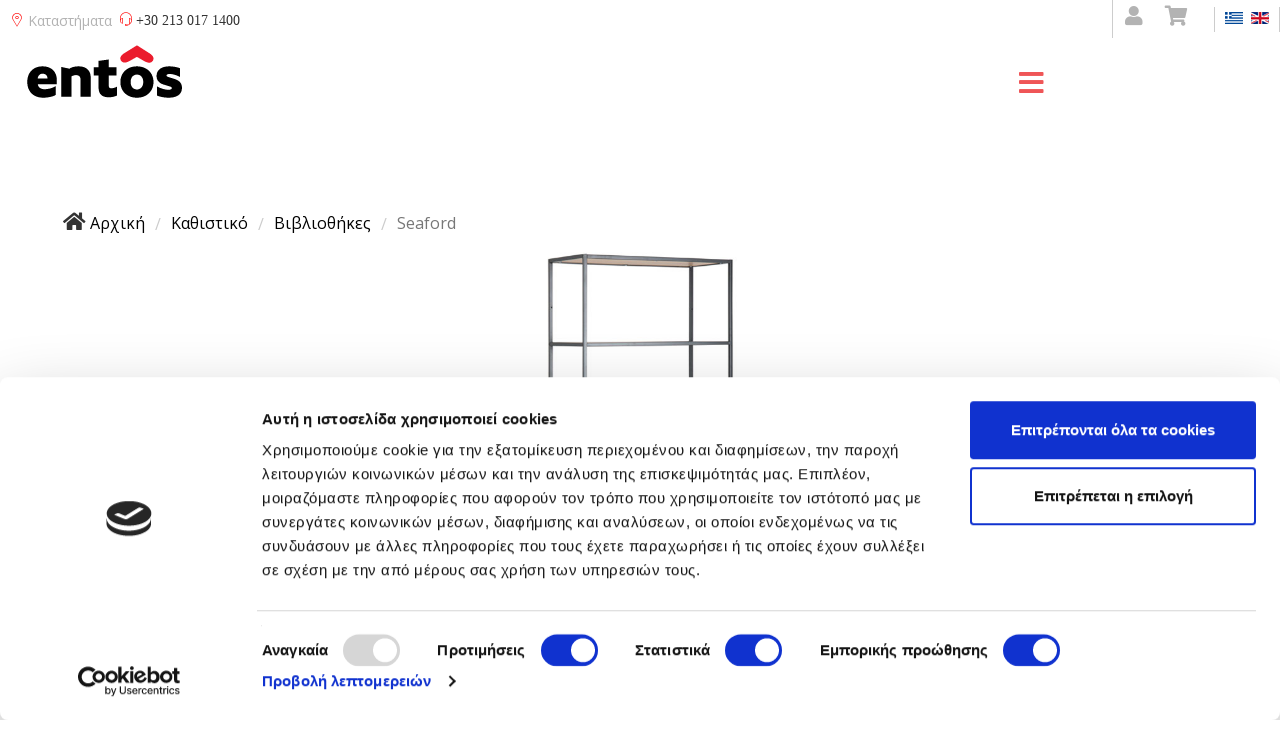

--- FILE ---
content_type: text/html; charset=utf-8
request_url: https://www.entos.gr/el/kathistiko/vivliothikes/seaford-bookcase-oak-detail
body_size: 19796
content:
<!DOCTYPE html>
<html xmlns="http://www.w3.org/1999/xhtml" xml:lang="el-gr" lang="el-gr" dir="ltr">
        <head>
	    <script id="Cookiebot" src="https://consent.cookiebot.com/uc.js" data-cbid="d47eb954-6d68-4a87-a3ef-34a6e17785d0" data-blockingmode="auto" type="text/javascript"></script>
        <meta http-equiv="X-UA-Compatible" content="IE=edge">
        <meta name="viewport" content="width=device-width, initial-scale=1">
        		
        <!-- head -->
        <base href="https://www.entos.gr/el/kathistiko/vivliothikes/seaford-bookcase-oak-detail" />
	<meta http-equiv="content-type" content="text/html; charset=utf-8" />
	<meta name="title" content="Seaford" />
	<meta name="description" content="Η βιβλιοθήκη SEAFORD είναι μια μοντέρνα βιβλιοθήκη, μεταλλική, μαύρης απόχρωσης. Διατίθεται με 5 ράφια σε μαύρη απόχρωση. Μπορεί να χρησιμοποιηθεί και ως διαχωριστικό του χώρου σας." />
	<title>Βιβλιοθήκη SEAFORD</title>
	<link href="https://www.entos.gr/el/kathistiko/vivliothikes/seaford-bookcase-oak-detail" rel="alternate" hreflang="el-GR" />
	<link href="/images/logos/favicon.ico" rel="shortcut icon" type="image/vnd.microsoft.icon" />
	<link href="https://www.entos.gr/en/living-room/bookcases/seaford-bookcase-oak-detail" rel="alternate" hreflang="en-GB" />
	<link href="/components/com_virtuemart/assets/css/vm-ltr-common.css?vmver=8aef2f53" rel="stylesheet" type="text/css" />
	<link href="/components/com_virtuemart/assets/css/vm-ltr-site.css?vmver=8aef2f53" rel="stylesheet" type="text/css" />
	<link href="/components/com_virtuemart/assets/css/chosen.css?vmver=8aef2f53" rel="stylesheet" type="text/css" />
	<link href="/components/com_virtuemart/assets/css/jquery.fancybox-1.3.4.css?vmver=8aef2f53" rel="stylesheet" type="text/css" />
	<link href="/plugins/system/jce/css/content.css?fac9e6c2c930275703010114b687ee2b" rel="stylesheet" type="text/css" />
	<link href="//fonts.googleapis.com/css?family=Open+Sans:300,300italic,regular,italic,600,600italic,700,700italic,800,800italic&amp;subset=latin,greek-ext" rel="stylesheet" type="text/css" />
	<link href="/cache/com_templates/templates/flex/f776f369834c4276b4915b7a13bb5035.css" rel="stylesheet" type="text/css" />
	<link href="/components/com_sppagebuilder/assets/css/animate.min.css" rel="stylesheet" type="text/css" />
	<link href="/components/com_sppagebuilder/assets/css/sppagebuilder.css" rel="stylesheet" type="text/css" />
	<link href="https://www.entos.gr/media/com_acymailing/css/module_default.css?v=1750336426" rel="stylesheet" type="text/css" />
	<link href="/media/mod_languages/css/template.css" rel="stylesheet" type="text/css" />
	<style type="text/css">
#scrollToTop {
	cursor: pointer;
	font-size: 0.9em;
	position: fixed;
	text-align: center;
	z-index: 9999;
	-webkit-transition: background-color 0.2s ease-in-out;
	-moz-transition: background-color 0.2s ease-in-out;
	-ms-transition: background-color 0.2s ease-in-out;
	-o-transition: background-color 0.2s ease-in-out;
	transition: background-color 0.2s ease-in-out;

	background: #ea2629;
	color: #ffffff;
	border-radius: 3px;
	padding-left: 16px;
	padding-right: 16px;
	padding-top: 16px;
	padding-bottom: 16px;
	right: 20px; bottom: 20px;
}

#scrollToTop:hover {
	background: #333333;
	color: #333333;
}

#scrollToTop > img {
	display: block;
	margin: 0 auto;
}body.site {background-color:#ffffff;}body{font-family:Open Sans, sans-serif; font-size:12px; font-weight:normal; }h1{font-family:Open Sans, sans-serif; font-size:25px; font-weight:300; }h2{font-family:Open Sans, sans-serif; font-size:20px; font-weight:300; }h3{font-family:Open Sans, sans-serif; font-size:19px; font-weight:300; }h4{font-family:Open Sans, sans-serif; font-size:17px; font-weight:normal; }h5{font-family:Open Sans, sans-serif; font-size:14px; font-weight:normal; }h6{font-family:Open Sans, sans-serif; font-size:11px; font-weight:300; }.sp-megamenu-parent{font-family:Open Sans, sans-serif; font-size:13px; font-weight:normal; }#sp-topbar{ background-color:#ffffff;color:#000000; }#sp-topbar a{color:#b3b3b3;}#sp-topbar a:hover{color:#d1d1d1;}#sp-header{ background-color:#ffffff;color:#000000; }#sp-header a{color:#000000;}#sp-header a:hover{color:#000000;}#sp-footer{ background-color:#363839;color:#b0b0b0; }#sp-footer a{color:#d6d6d6;}#sp-footer a:hover{color:#f0f0f0;}.offcanvas-menu{}.offcanvas-menu ul li a{color: }.offcanvas-menu .offcanvas-inner .search input.inputbox{border-color: }#sp-header .top-search-wrapper .icon-top-wrapper,#sp-header .top-search-wrapper .icon-top-wrapper >i:before,.sp-megamenu-wrapper > .sp-megamenu-parent >li >a,.sp-megamenu-wrapper #offcanvas-toggler,#sp-header .modal-login-wrapper span,#sp-header .ap-my-account i.pe-7s-user,#sp-header .ap-my-account .info-text,#sp-header .mod-languages,#sp-header .logo,#cart-menu,#cd-menu-trigger,.cd-cart,.cd-cart > i{height:80px;line-height:80px;}.total_products{top:calc(80px / 2 - 22px);}#sp-header,.transparent-wrapper{height:80px;}.transparent,.sticky-top{}#sp-header #sp-menu .sp-megamenu-parent >li >a,#sp-header #sp-menu .sp-megamenu-parent li .sp-dropdown >li >a,#sp-header .top-search-wrapper .icon-top-wrapper i,#sp-header #cd-menu-trigger i,#sp-header .cd-cart i,#sp-header .top-search-wrapper{}#sp-header #sp-menu .sp-dropdown .sp-dropdown-inner{}#sp-header #sp-menu .sp-dropdown .sp-dropdown-inner li.sp-menu-item >a,#sp-header #sp-menu .sp-dropdown .sp-dropdown-inner li.sp-menu-item.separator >a,#sp-header #sp-menu .sp-dropdown .sp-dropdown-inner li.sp-menu-item.separator >a:hover,#sp-header .sp-module-content ul li a,#sp-header .vm-menu .vm-title{}.sp-megamenu-parent > li {
   z-index: 999;
}

.vminstallments {
   display: none;
}

#ProOPC label {
   width: 100%;
}

.hidden1 {
  display: none;
}

.view-more:not(:checked) ~ label,
.view-more:checked ~ .hidden1 {
  display: block;
}

.view-more,
.view-more:checked ~ label {
  display: none;
}

label {
  margin: 5px;
  cursor: pointer;
  width: 5em;
}

#sp-header .top-search-wrapper .icon-top-wrapper, #sp-header .top-search-wrapper .icon-top-wrapper > i::before, .sp-megamenu-wrapper > .sp-megamenu-parent > li > a, .sp-megamenu-wrapper #offcanvas-toggler, #sp-header .modal-login-wrapper span, #sp-header .ap-my-account i.pe-7s-user, #sp-header .ap-my-account .info-text, #sp-header .mod-languages, .logo, #cart-menu, #cd-menu-trigger, .cd-cart, .cd-cart > i {
   line-height: 0px !important;
   top: 0px !important;
}


#sp-menu {
   margin-top: 65px;
   margin-bottom: -50px;
   padding-right: 0px;
   margin-left: 30px;
}

@media (min-width: 1750px) {
	.sp-megamenu-parent {
		font-size: 17px !important;
	}
}

#offcanvas-toggler > i {
   margin-top: 17px;
   padding-right: 0px;
   height: 0px;
   line-height: 0px;
   left: 40px;
}

@media (max-width: 480px) { 
            #sp-menu {
            margin-top: -80px;
             }
     #offcanvas-toggler > i {
    margin-top: 50px;
    padding-left: 100px;
   }
}

@media (min-width:1366px) and (max-width:1453px)
{
	.hidden-sm{display:none!important}
        .visible-sm{display:block !important}
}

.instock {
  position: relative;
  height: 0rem;
  width: 5rem;
  z-index: 100;
}

.hotpricediv {
   height: 100px;
   width: 20px;
   position: absolute;
   left: 40px;
   bottom: 30px;
}

.hotprice {
  position: relative;
  width: 4rem;
  z-index: 101;
  float: right;
}

.product-field-display {
max-width: none !important;
}
.product-field-display {
width:120vw !important;
min-height:40vh !important;
}

.chzn-search {
display:none;
}

.sp-pagebuilder-page-edit {
   display: none !important;
}

.satoaccordion {
  background-color: rgba(48, 113, 255, 0.1);
  color: #3071ff;
  cursor: pointer;
  padding: 18px;
  width: 100%;
  border: double solid;
  text-align: left;
  outline: none;
  font-size: 15px;
  transition: 0.4s;
}

.active, .satoaccordion:hover {  }

.satopanel {
  padding: 0 18px;
  display: none;
  background-color: white;
  overflow: hidden;
}







	</style>
	<script src="/media/jui/js/jquery.min.js?fac9e6c2c930275703010114b687ee2b" type="text/javascript"></script>
	<script src="/media/jui/js/jquery-noconflict.js?fac9e6c2c930275703010114b687ee2b" type="text/javascript"></script>
	<script src="/media/jui/js/jquery-migrate.min.js?fac9e6c2c930275703010114b687ee2b" type="text/javascript"></script>
	<script src="/media/plg_system_sl_scrolltotop/js/scrolltotop_jq.js" type="text/javascript"></script>
	<script src="/components/com_virtuemart/assets/js/vmsite.js?vmver=8aef2f53" type="text/javascript"></script>
	<script src="/components/com_virtuemart/assets/js/chosen.jquery.min.js?vmver=8aef2f53" type="text/javascript"></script>
	<script src="/components/com_virtuemart/assets/js/vmprices.js?vmver=8aef2f53" type="text/javascript"></script>
	<script src="/components/com_virtuemart/assets/js/cvfind.js?vmver=8aef2f53" type="text/javascript"></script>
	<script src="/components/com_virtuemart/assets/js/dynupdate.js?vmver=8aef2f53" type="text/javascript"></script>
	<script src="/components/com_virtuemart/assets/js/fancybox/jquery.fancybox-1.3.4.pack.js?vmver=8aef2f53" type="text/javascript"></script>
	<script src="/templates/flex/js/bootstrap.min.js" type="text/javascript"></script>
	<script src="/templates/flex/js/SmoothScroll.js" type="text/javascript"></script>
	<script src="/templates/flex/js/jquery.easing.min.js" type="text/javascript"></script>
	<script src="/templates/flex/js/main.js" type="text/javascript"></script>
	<script src="/components/com_sppagebuilder/assets/js/jquery.parallax.js" type="text/javascript"></script>
	<script src="/components/com_sppagebuilder/assets/js/sppagebuilder.js" type="text/javascript"></script>
	<script src="https://www.entos.gr/media/com_acymailing/js/acymailing_module.js?v=5130" type="text/javascript" async="async"></script>
	<script type="text/javascript">
jQuery(document).ready(function() {
	jQuery(document.body).SLScrollToTop({
		'image':		'/images/arrow_up.png',
		'text':			'',
		'title':		'',
		'className':	'scrollToTop',
		'duration':		500
	});
});//<![CDATA[ 
if (typeof Virtuemart === "undefined"){
	var Virtuemart = {};}
var vmSiteurl = 'https://www.entos.gr/' ;
Virtuemart.vmSiteurl = vmSiteurl;
var vmLang = '&lang=el';
Virtuemart.vmLang = vmLang; 
var vmLangTag = 'el';
Virtuemart.vmLangTag = vmLangTag;
var Itemid = '&Itemid=395';
Virtuemart.addtocart_popup = "1" ; 
var usefancy = true; //]]>
var sp_preloader = "0";var sp_offanimation = "default";var stickyHeaderVar = "0";	if(typeof acymailingModule == 'undefined'){
				var acymailingModule = [];
			}
			
			acymailingModule['emailRegex'] = /^[a-z0-9!#$%&\'*+\/=?^_`{|}~-]+(?:\.[a-z0-9!#$%&\'*+\/=?^_`{|}~-]+)*\@([a-z0-9-]+\.)+[a-z0-9]{2,20}$/i;

			acymailingModule['NAMECAPTION'] = 'Ονοματεπώνυμο';
			acymailingModule['NAME_MISSING'] = 'Εισάγετε το ονοματεπώνυμό σας';
			acymailingModule['EMAILCAPTION'] = 'Ηλεκτρονική διεύθυνση';
			acymailingModule['VALID_EMAIL'] = 'Εισάγετε μια σωστή ηλεκτρονική διεύθυνση';
			acymailingModule['ACCEPT_TERMS'] = 'Δείτε τους Όρους και τους Περιορισμούς';
			acymailingModule['CAPTCHA_MISSING'] = 'Εισάγετε τον κωδικό ασφαλείας που φαίνεται στην εικόνα';
			acymailingModule['NO_LIST_SELECTED'] = 'Επιλέξτε τις λίστες που θέλετε να εγγραφείτε';
		
		acymailingModule['level'] = 'enterprise';
		acymailingModule['reqFieldsformAcymailing21851'] = Array('name','html');
		acymailingModule['validFieldsformAcymailing21851'] = Array('Εισάγετε μια τιμή για το πεδίο Ονοματεπώνυμο','Εισάγετε μια τιμή για το πεδίο Λήψη');
acymailingModule['excludeValuesformAcymailing21851'] = [];
acymailingModule['excludeValuesformAcymailing21851']['email'] = 'Ηλεκτρονική διεύθυνση';
jQuery(function($){ initTooltips(); $("body").on("subform-row-add", initTooltips); function initTooltips (event, container) { container = container || document;$(container).find(".hasTooltip").tooltip({"html": true,"container": "body"});} });
	</script>
	<link href="https://www.entos.gr/el/kathistiko/vivliothikes/seaford-bookcase-oak-detail" rel="alternate" hreflang="x-default">

                <meta name="facebook-domain-verification" content="ux7heujwo6xgesq5rz7wwykq90hy1l" />

<meta name="google-site-verification" content="DvYKIA8G2v3CbSsUjDsecR1Mm9UA-nxCEaYC9CnkG80" />

<link rel="preload" as="style" href="/templates/flex/css/custom.css" type="text/css" />

<meta name="p:domain_verify" content="c8ac169797593754b40d58f40c5be850"/>

<!-- Pinterest Tag -->
<script>
!function(e){if(!window.pintrk){window.pintrk = function () {
window.pintrk.queue.push(Array.prototype.slice.call(arguments))};var
  n=window.pintrk;n.queue=[],n.version="3.0";var
  t=document.createElement("script");t.async=!0,t.src=e;var
  r=document.getElementsByTagName("script")[0];
  r.parentNode.insertBefore(t,r)}}("https://s.pinimg.com/ct/core.js");
pintrk('load', '2612722052352', {em: '<user_email_address>'});
pintrk('page');
</script>
<noscript>
<img height="1" width="1" style="display:none;" alt=""
  src="https://ct.pinterest.com/v3/?event=init&tid=2612722052352&pd[em]=<hashed_email_address>&noscript=1" />
</noscript>
<!-- end Pinterest Tag -->


    

<!-- Magic Thumb VirtueMart 2 module module version v4.10.0 [v1.6.91:v3.0.18] -->
<script type="text/javascript">window["mgctlbx$Pltm"] = "VirtueMart 2 module";</script>
<link type="text/css" href="/media/plg_system_vmmagicthumb/magicthumb.css" rel="stylesheet" media="screen" />
<link type="text/css" href="/media/plg_system_vmmagicthumb/magicthumb.module.css" rel="stylesheet" media="screen" />
<script type="text/javascript" src="/media/plg_system_vmmagicthumb/magicthumb.js"></script>
<script type="text/javascript">
	var mgtOptions = {
		'captionSource':'title',
		'expandEffect':'expand',
		'expandSpeed':350,
		'expandImageSize':'fit-screen',
		'expandTrigger':'click',
		'expandAlign':'screen',
		'expandEasing':'ease-in-out',
		'gallerySpeed':250,
		'selectorTrigger':'click',
		'selectorEffect':'switch',
		'captionPosition':'bottom',
		'keyboard':true,
		'cssClass':'',
		'rightClick':true,
		'lazyLoad':false,
		'autostart':true,
		'buttons':'auto',
		'textBtnClose':'Close',
		'textBtnNext':'Next',
		'textBtnPrev':'Previous',
		'hint':'once',
		'textClickHint':'Click to expand',
		'textHoverHint':'Hover to expand'
	}
</script><script type="text/javascript">
	var mgtMobileOptions = {
		'slideMobileEffect':'rotate',
		'textClickHint':'Tap to expand'
	}
</script>


<!-- Magic Thumb VirtueMart 2 module module version v4.10.0 [v1.6.91:v3.0.18] -->
<script type="text/javascript">window["mgctlbx$Pltm"] = "VirtueMart 2 module";</script>
<link type="text/css" href="/media/plg_system_vmmagicthumb/magicscroll.css" rel="stylesheet" media="screen" />
<script type="text/javascript" src="/media/plg_system_vmmagicthumb/magicscroll.js"></script>
<script type="text/javascript">
	MagicScrollOptions = {
		'width':'auto',
		'height':'auto',
		'orientation':'horizontal',
		'mode':'scroll',
		'items':'3',
		'speed':600,
		'autoplay':0,
		'loop':'infinite',
		'step':'auto',
		'arrows':'inside',
		'pagination':false,
		'easing':'cubic-bezier(.8, 0, .5, 1)',
		'scrollOnWheel':'auto',
		'lazy-load':false
	}
</script>
<script type="text/javascript" src="/media/plg_system_vmmagicthumb/product.js"></script>
	<!-- Start TAGZ: -->
	<meta name="twitter:card" content="summary_large_image"/>
	<meta name="twitter:description" content="Η βιβλιοθήκη SEAFORD είναι μια μοντέρνα βιβλιοθήκη, μεταλλική, μαύρης απόχρωσης. Διατίθεται με 5 ράφια σε μαύρη απόχρωση. Μπορεί να χρησιμοποιηθεί και ως διαχωριστικό του χώρου σας.
 
Διαστάσεις: 77"/>
	<meta name="twitter:image" content="https://www.entos.gr/images/stories/virtuemart/product/Bookcase_Seaford_0000080613_Black_front8.jpg"/>
	<meta name="twitter:site" content=""/>
	<meta name="twitter:title" content="Seaford"/>
	<meta property="fb:app_id" content=""/>
	<meta property="og:description" content="Η βιβλιοθήκη SEAFORD είναι μια μοντέρνα βιβλιοθήκη, μεταλλική, μαύρης απόχρωσης. Διατίθεται με 5 ράφια σε μαύρη απόχρωση. Μπορεί να χρησιμοποιηθεί και ως δ"/>
	<meta property="og:image" content="https://www.entos.gr/images/stories/virtuemart/product/Bookcase_Seaford_0000080613_Black_front8.jpg"/>
	<meta property="og:image:height" content="503"/>
	<meta property="og:image:width" content="1200"/>
	<meta property="og:site_name" content="ENTOS"/>
	<meta property="og:title" content="Seaford"/>
	<meta property="og:type" content="website"/>
	<meta property="og:url" content="https://www.entos.gr/el/kathistiko/vivliothikes/seaford-bookcase-oak-detail"/>
	<!-- End TAGZ -->


<script>var disableStr = 'ga-disable-' + 'G-WHEJCXDVP5';
					  if (document.cookie.indexOf(disableStr + '=true') > -1) {
					  window[disableStr] = true;
					  }
					function gaOptout() {
						document.cookie = disableStr + '=true; expires=Thu, 31 Dec 2099 23:59:59 UTC; path=/';
						window[disableStr] = true;
					}</script>
  		<script async src='https://www.googletagmanager.com/gtag/js?id=G-WHEJCXDVP5'></script>
		<script>
			window.dataLayer = window.dataLayer || [];
			function gtag(){dataLayer.push(arguments);}
			gtag('js', new Date());
			gtag('config', 'G-WHEJCXDVP5',{'anonymize_ip': true});
				gtag('event', 'view_item', {'send_to': 'G-WHEJCXDVP5',
				'value': '184.00',
				'currency': 'EUR',
				'items': [{
					'item_id': '3994', 
					'item_name': 'Seaford'
				}]	
				});</script>
</head>
		
    <body class="site com-virtuemart view-productdetails no-layout no-task itemid-395 el-gr ltr layout-fluid off-canvas-menu-init">
    
    	        <div class="body-wrapper off-canvas-menu-wrap">
            <div class="body-innerwrapper body_innerwrapper_overflow">
    			<section id="sp-topbar" class="topbarfixed"><div class="row"><div id="sp-top1" class="col-sm-1 col-md-1 hidden-xs"><div class="sp-column social"><div class="sp-module "><div class="sp-module-content">

<div class="custom"  >
	<p><a id="contact" class="entostores" href="/katastimata"><span class="pe pe-7s-map-marker" style="color: #ff0000; margin-right: 4px;"></span>Καταστήματα</a></p>
<p><span id="contact" class="entosphone"><span class="pe pe-7s-headphones" style="color: #ff0000; margin-right: 4px;"></span><span class="nimbata_number">+30 213 017 1400</span></span></p>
<div class="sp-column social">
<ul class="social-icons">
<li style="border-bottom: none; border-left-color: rgba(129, 129, 129, 0.4); border-left-style: solid; border-left-width: 1px; padding-left: 12px;"><a href="/account"><i class="fa fa-user"></i></a></li>
<li style="border-bottom: none; margin-right: 12px; margin-left: 15px;"><a href="/cart"><i class="fa fa-shopping-cart"></i></a></li>
</ul>
</div></div>
</div></div></div></div><div id="sp-lang" class="col-sm-11 col-md-11"><div class="sp-column lang"><div class="sp-module "><div class="sp-module-content"><!--el-GR el-GR--><!-- languagefilter add xdefault for el-GR--><!--en-GB el-GR--><div class="mod-languages">

	<ul class="lang-inline">
						<li class="lang-active" dir="ltr">
			<a href="/el/kathistiko/vivliothikes/seaford-bookcase-oak-detail">
							<img src="/media/mod_languages/images/el.gif" alt="Greece (GR)" title="Greece (GR)" />						</a>
			</li>
								<li class="" dir="ltr">
			<a href="/en/living-room/bookcases/seaford-bookcase-oak-detail">
							<img src="/media/mod_languages/images/en.gif" alt="English (UK)" title="English (UK)" />						</a>
			</li>
				</ul>

</div>
</div></div></div></div></div></section><header id="sp-header" class="flex"><div class="row"><div id="sp-logo" class="col-xs-3 col-sm-2 col-md-1"><div class="sp-column"><a class="logo" href="/"><img style="max-width:155px;max-height:53px;" class="sp-default-logo hidden-xs" src="/images/logos/entos_logo80.png" alt="Έπιπλα Σπιτιού Entos"><img style="max-width:155px;max-height:53px;" class="sp-retina-logo hidden-xs" src="/images/logos/entos_logo160.png" alt="Έπιπλα Σπιτιού Entos"><img class="sp-default-logo visible-xs-block" src="/images/logos/entos_logo160.png" alt="Έπιπλα Σπιτιού Entos"></a></div></div><div id="sp-menu" class="col-xs-9 col-sm-9 col-md-9"><div class="sp-column">			<div class="sp-megamenu-wrapper">
				<a id="offcanvas-toggler" class="visible-sm visible-xs" href="#" aria-label="Menu"><i class="fas fa-bars" aria-hidden="true" title="Menu"></i></a>
				<ul class="sp-megamenu-parent menu-fade-down-fade-up hidden-sm hidden-xs"><li class="sp-menu-item sp-has-child active"><a  href="/el/kathistiko"  >Καθιστικό</a><div class="sp-dropdown sp-dropdown-main sp-menu-right" style="width: 275px;"><div class="sp-dropdown-inner"><ul class="sp-dropdown-items"><li class="sp-menu-item sp-has-child"><a  href="/el/kathistiko/kanapedes"  >Καναπέδες</a><div class="sp-dropdown sp-dropdown-sub sp-menu-right" style="width: 275px;"><div class="sp-dropdown-inner"><ul class="sp-dropdown-items"><li class="sp-menu-item"><a  href="https://www.entos.gr/el/kathistiko/kanapedes"  >Όλοι οι Καναπέδες</a></li><li class="sp-menu-item"><a  href="/el/kathistiko/kanapedes/polumorfikoi-kanapedes"  >Πολυμορφικοί Καναπέδες</a></li><li class="sp-menu-item"><a  href="/el/kathistiko/kanapedes/goniakoi-kanapedes"  >Γωνιακοί Καναπέδες</a></li><li class="sp-menu-item"><a  href="/el/kathistiko/kanapedes/dithesioi-trithesioi-kanapedes"  >2θέσιοι και 3θέσιοι Καναπέδες</a></li><li class="sp-menu-item"><a  href="/el/kathistiko/kanapedes/kanapedes-krevatia"  >Καναπέδες Κρεβάτια</a></li></ul></div></div></li><li class="sp-menu-item sp-has-child"><a  href="/el/kathistiko/trapezia-saloniou-kathistikou"  >Τραπέζια Σαλονιού</a><div class="sp-dropdown sp-dropdown-sub sp-menu-right" style="width: 275px;"><div class="sp-dropdown-inner"><ul class="sp-dropdown-items"><li class="sp-menu-item"><a  href="https://www.entos.gr/el/kathistiko/trapezia-saloniou-kathistikou"  >Όλα τα Τραπέζια Σαλονιού - Καθιστικού</a></li><li class="sp-menu-item"><a  href="/el/kathistiko/trapezia-saloniou-kathistikou/set_trapezion_saloniou-kathistikou"  >Σετ Τραπεζιών Σαλονιού - Καθιστικού</a></li></ul></div></div></li><li class="sp-menu-item"><a  href="/el/kathistiko/skampo-pouf"  >Σκαμπό-Πουφ</a></li><li class="sp-menu-item"><a  href="/el/kathistiko/polythrones-saloniou"  >Πολυθρόνες Σαλονιού</a></li><li class="sp-menu-item"><a  href="/el/kathistiko/epipla_tileorasis"  >Έπιπλα τηλεόρασης</a></li><li class="sp-menu-item current-item active"><a  href="/el/kathistiko/vivliothikes"  >Βιβλιοθήκες</a></li></ul></div></div></li><li class="sp-menu-item sp-has-child"><a  href="/el/trapezaria"  >Τραπεζαρία</a><div class="sp-dropdown sp-dropdown-main sp-menu-right" style="width: 275px;"><div class="sp-dropdown-inner"><ul class="sp-dropdown-items"><li class="sp-menu-item sp-has-child"><a  href="/el/trapezaria/trapezia-trapezarias"  title="Τραπέζια Τραπεζαρίας" >Τραπέζια Τραπεζαρίας</a><div class="sp-dropdown sp-dropdown-sub sp-menu-right" style="width: 275px;"><div class="sp-dropdown-inner"><ul class="sp-dropdown-items"><li class="sp-menu-item"><a  href="https://www.entos.gr/el/trapezaria/trapezia-trapezarias"  >Όλα τα Τραπέζια Τραπεζαρίας</a></li><li class="sp-menu-item"><a  href="/el/trapezaria/trapezia-trapezarias/anoigomena-trapezia-trapezarias"  >Επεκτεινόμενες Τραπεζαρίες</a></li><li class="sp-menu-item"><a  href="/el/trapezaria/trapezia-trapezarias/strogula-tralezia-trapezarias"  >Στρογγυλές Τραπεζαρίες</a></li><li class="sp-menu-item"><a  href="/el/trapezaria/trapezia-trapezarias/keramikes-trapezaries"  >Κεραμικές Τραπεζαρίες</a></li><li class="sp-menu-item"><a  href="/el/trapezaria/trapezia-trapezarias/ksilines-trapezaries"  >Ξύλινες Τραπεζαρίες</a></li></ul></div></div></li><li class="sp-menu-item"><a  href="/el/trapezaria/karekles-trapezarias"  >Καρέκλες Τραπεζαρίας</a></li><li class="sp-menu-item"><a  href="/el/trapezaria/polythrones-trapezarias"  >Πολυθρόνες Τραπεζαρίας</a></li><li class="sp-menu-item"><a  href="/el/trapezaria/pagkoi"  >Πάγκοι </a></li><li class="sp-menu-item"><a  href="/el/trapezaria/mpoufedes"  >Μπουφέδες - Κονσόλες</a></li><li class="sp-menu-item"><a  href="/el/trapezaria/skampo"  title="Σκαμπό" >Σκαμπό</a></li></ul></div></div></li><li class="sp-menu-item sp-has-child"><a  href="/el/krevatokamara"  >Κρεβατοκάμαρα</a><div class="sp-dropdown sp-dropdown-main sp-menu-right" style="width: 275px;"><div class="sp-dropdown-inner"><ul class="sp-dropdown-items"><li class="sp-menu-item sp-has-child"><a  href="/el/krevatokamara/krevatia"  >Κρεβάτια</a><div class="sp-dropdown sp-dropdown-sub sp-menu-right" style="width: 275px;"><div class="sp-dropdown-inner"><ul class="sp-dropdown-items"><li class="sp-menu-item"><a  href="https://www.entos.gr/el/krevatokamara/krevatia"  >Όλα τα Κρεβάτια</a></li><li class="sp-menu-item"><a  href="/el/krevatokamara/krevatia/ufasmatina-krevatia"  >Υφασμάτινα Κρεβάτια</a></li><li class="sp-menu-item"><a  href="/el/krevatokamara/krevatia/ksilina-krevatia"  >Ξύλινα Κρεβάτια</a></li><li class="sp-menu-item"><a  href="/el/krevatokamara/krevatia/krevatia-me-apothikeutiko-xoro"  >Κρεβάτια με Αποθηκευτικό Χώρο</a></li><li class="sp-menu-item"><a  href="/el/krevatokamara/krevatia/uperdipla-krevatia"  >Υπέρδιπλα Κρεβάτια</a></li><li class="sp-menu-item"><a  href="/el/krevatokamara/krevatia/basis_krevation"  >Βάσεις Κρεβατιών</a></li></ul></div></div></li><li class="sp-menu-item"><a  href="/el/krevatokamara/komodina"  >Κομοδίνα</a></li><li class="sp-menu-item"><a  href="/el/krevatokamara/ntoulapes"  >Ντουλάπες </a></li><li class="sp-menu-item"><a  href="/el/krevatokamara/sirtarieres"  >Συρταριέρες</a></li><li class="sp-menu-item"><a  href="/el/krevatokamara/papoutsothikes"  >Παπουτσοθήκες</a></li></ul></div></div></li><li class="sp-menu-item sp-has-child"><a  href="/el/stromata"  >Στρώματα</a><div class="sp-dropdown sp-dropdown-main sp-menu-right" style="width: 275px;"><div class="sp-dropdown-inner"><ul class="sp-dropdown-items"><li class="sp-menu-item sp-has-child"><a  href="/el/stromata/stromata-ypnou"  >Στρώματα</a><div class="sp-dropdown sp-dropdown-sub sp-menu-right" style="width: 275px;"><div class="sp-dropdown-inner"><ul class="sp-dropdown-items"><li class="sp-menu-item"><a  href="https://www.entos.gr/el/stromata/stromata-ypnou"  >Όλα τα Στρώματα</a></li><li class="sp-menu-item"><a  href="/el/stromata/stromata-ypnou/serta"  >Serta</a></li><li class="sp-menu-item"><a  href="/el/stromata/stromata-ypnou/king-koil"  >King Koil</a></li><li class="sp-menu-item"><a  href="/el/stromata/stromata-ypnou/royal-crown"  >Royal Crown</a></li><li class="sp-menu-item"><a  href="/el/stromata/stromata-ypnou/ocean"  >Ocean </a></li><li class="sp-menu-item"><a  href="/el/stromata/stromata-ypnou/stromata-eidikon-diastaseon"  >Στρώματα Ειδικών Διαστάσεων</a></li><li class="sp-menu-item"><a  href="/el/stromata/stromata-ypnou/anatomica-stromata"  >Ανατομικά Στρώματα</a></li><li class="sp-menu-item"><a  href="/el/stromata/stromata-ypnou/orthopedika-stromata"  >Ορθοπεδικά Στρώματα</a></li><li class="sp-menu-item"><a  href="/el/stromata/stromata-ypnou/stromata-afrou"  >Στρώματα Αφρού </a></li></ul></div></div></li><li class="sp-menu-item sp-has-child"><a  href="/el/stromata/axesouar-ypnou"  >Αξεσουάρ Ύπνου</a><div class="sp-dropdown sp-dropdown-sub sp-menu-right" style="width: 275px;"><div class="sp-dropdown-inner"><ul class="sp-dropdown-items"><li class="sp-menu-item"><a  href="/el/stromata/axesouar-ypnou/prostateftika-kalimata"  >Προστατευτικά Καλύμματα Στρώματος</a></li><li class="sp-menu-item"><a  href="/el/stromata/axesouar-ypnou/tapites-stromaton"  >Τάπητες Στρωμάτων</a></li><li class="sp-menu-item"><a  href="/el/stromata/axesouar-ypnou/anostromata"  >Ανωστρώματα</a></li></ul></div></div></li><li class="sp-menu-item"><a  href="/el/stromata/maxilaria-ypnou"  >Μαξιλάρια ύπνου</a></li></ul></div></div></li><li class="sp-menu-item sp-has-child"><a  href="/el/paidiko-domatio"  >Παιδικό - Νεανικό</a><div class="sp-dropdown sp-dropdown-main sp-menu-right" style="width: 275px;"><div class="sp-dropdown-inner"><ul class="sp-dropdown-items"><li class="sp-menu-item"><a  href="/el/paidiko-domatio/paidika-grafeia"  >Παιδικά Γραφεία</a></li><li class="sp-menu-item"><a  href="/el/paidiko-domatio/paidikes-vivliothikes"  >Παιδικές Βιβλιοθήκες</a></li><li class="sp-menu-item"><a  href="/el/paidiko-domatio/pouph-skampo"  >Πουφ-Σκαμπό</a></li></ul></div></div></li><li class="sp-menu-item sp-has-child"><a  href="/el/home-office"  >Έπιπλα Γραφείου</a><div class="sp-dropdown sp-dropdown-main sp-menu-right" style="width: 275px;"><div class="sp-dropdown-inner"><ul class="sp-dropdown-items"><li class="sp-menu-item"><a  href="/el/home-office/karekles-grafeiou"  >Καρέκλες Γραφείου</a></li><li class="sp-menu-item"><a  href="/el/home-office/grafeia"  >Γραφεία</a></li><li class="sp-menu-item"><a  href="/el/home-office/τραπέζια-συμβουλίου"  >Τραπέζια Συμβουλίου</a></li><li class="sp-menu-item"><a  href="/el/home-office/ερμάρια-συρταριέρες"  >Ερμάρια - Συρταριέρες</a></li><li class="sp-menu-item"><a  href="/el/home-office/satoline"  >SATOline</a></li></ul></div></div></li><li class="sp-menu-item sp-has-child"><a  href="/el/aksesouar"  >Διακόσμηση</a><div class="sp-dropdown sp-dropdown-main sp-menu-right" style="width: 275px;"><div class="sp-dropdown-inner"><ul class="sp-dropdown-items"><li class="sp-menu-item"><a  href="/el/aksesouar/pinakes"  >Πίνακες</a></li><li class="sp-menu-item"><a  href="/el/aksesouar/kathreptes-toixou"  >Καθρέπτες</a></li><li class="sp-menu-item sp-has-child"><a  href="/el/aksesouar/fostistika"  >Φωτιστικά</a><div class="sp-dropdown sp-dropdown-sub sp-menu-right" style="width: 275px;"><div class="sp-dropdown-inner"><ul class="sp-dropdown-items"><li class="sp-menu-item"><a  href="/el/aksesouar/fostistika/portatif"  >Επιτραπέζια Φωτιστικά</a></li><li class="sp-menu-item"><a  href="/el/aksesouar/fostistika/kremasta-fotistika"  >Φωτιστικά Οροφής</a></li><li class="sp-menu-item"><a  href="/el/aksesouar/fostistika/fotistika-dapedou"  >Φωτιστικά Δαπέδου</a></li></ul></div></div></li><li class="sp-menu-item"><a  href="/el/aksesouar/diakosmitika-maxilaria"  >Μαξιλάρια</a></li><li class="sp-menu-item"><a  href="/el/aksesouar/vaza"  >Βάζα</a></li><li class="sp-menu-item"><a  href="/el/aksesouar/deco"  >Φιγούρες</a></li><li class="sp-menu-item"><a  href="/el/aksesouar/diakosmitikoi-diskoi"  >Μπολ και  Δίσκοι</a></li><li class="sp-menu-item"><a  href="/el/aksesouar/kiropigia"  >Κηροπήγια</a></li><li class="sp-menu-item"><a  href="/el/aksesouar/rixtaria"  >Ριχτάρια - Χαλιά</a></li><li class="sp-menu-item sp-has-child"><a  href="/el/aksesouar/diakosmitika-futa"  >Φυτά</a><div class="sp-dropdown sp-dropdown-sub sp-menu-right" style="width: 275px;"><div class="sp-dropdown-inner"><ul class="sp-dropdown-items"><li class="sp-menu-item"><a  href="/el/aksesouar/diakosmitika-futa/diakosmitika-louloudia"  >Δέντρα και Άνθη</a></li><li class="sp-menu-item"><a  href="/el/aksesouar/diakosmitika-futa/diakosmitika-kaspo"  >Κασπώ και Γλάστρες</a></li></ul></div></div></li></ul></div></div></li><li class="sp-menu-item"><a  href="/el/hotel-collection"  >Ξενοδοχείο</a></li><li class="sp-menu-item background-item-black"><a  href="/el/entospro"  >entos pro</a></li></ul>			</div>
		</div></div><div id="sp-top2" class="col-xs-12 col-sm-1 col-md-1 hidden-md hidden-lg hidden-sm"><div class="sp-column pull-right"><div class="sp-module "><div class="sp-module-content">

<div class="custom"  >
	<div><a href="/katastimata" id="contact" class="entostores"><span class="pe pe-7s-map-marker" style="color: #ff0000; margin-right: 4px;"></span>Καταστήματα</a> <span id="contact" class="entosphonemob"><span class="pe pe-7s-headphones" style="color: #ff0000; margin-right: 4px;"></span><span class="nimbata_number">+30 213 017 1400</span></span></div>
<div class="sp-column social">
<ul class="social-icons">
<li style="border-bottom: none; border-left-color: rgba(129, 129, 129, 0.4); border-left-style: solid; border-left-width: 1px; padding-left: 12px;"><a href="/account"><i class="fa fa-user"></i></a></li>
<li style="border-bottom: none; margin-right: 12px; margin-left: 15px;"><a href="/cart"><i class="fa fa-shopping-cart"></i></a></li>
</ul>
</div></div>
</div></div></div></div><div id="sp-topsearch" class="col-xs-1 col-sm-1 col-md-1 hidden-sm hidden-xs"><div class="sp-column flex"><div class="sp-module "><div class="sp-module-content"><!--BEGIN Search Box -->
<form action="/el/component/virtuemart/results,1-?search=true&amp;Itemid=395" method="get">
<div class="search flex-search">
<input name="keyword" id="mod_virtuemart_search" maxlength="200" alt="Αναζήτηση" class="inputbox search-query" type="text" size="200" value="Αναζήτηση..."  onblur="if(this.value=='') this.value='Αναζήτηση...';" onfocus="if(this.value=='Αναζήτηση...') this.value='';" /></div>
		<input type="hidden" name="limitstart" value="0" />
		<input type="hidden" name="option" value="com_virtuemart" />
		<input type="hidden" name="view" value="category" />
		<input type="hidden" name="virtuemart_category_id" value="0"/>

	  </form>

<!-- End Search Box -->
</div></div></div></div></div></header><section id="sp-section-3" class=" hidden-xs"><div class="container"><div class="row"><div id="sp-breadcrumb" class="col-sm-12 col-md-12"><div class="sp-column"><div class="sp-module "><div class="sp-module-content">
<ol itemscope itemtype="https://schema.org/BreadcrumbList" class="breadcrumb">
	<li><i class="fa fa-home"></i></li>			<li itemprop="itemListElement" itemscope itemtype="https://schema.org/ListItem">
									<a itemprop="item" href="/el/" class="pathway">
                    <span itemprop="name">
					  Αρχική                    </span>
                    </a>
				
                
                                            <span class="breadcrumb_divider"> / <span>  
                             
				                  
				<meta itemprop="position" content="1">
			</li>
					<li itemprop="itemListElement" itemscope itemtype="https://schema.org/ListItem">
									<a itemprop="item" href="/el/kathistiko" class="pathway">
                    <span itemprop="name">
					  Καθιστικό                    </span>
                    </a>
				
                
                                            <span class="breadcrumb_divider"> / <span>  
                             
				                  
				<meta itemprop="position" content="2">
			</li>
					<li itemprop="itemListElement" itemscope itemtype="https://schema.org/ListItem">
									<a itemprop="item" href="/el/kathistiko/vivliothikes" class="pathway">
                    <span itemprop="name">
					  Βιβλιοθήκες                    </span>
                    </a>
				
                
                                            <span class="breadcrumb_divider"> / <span>  
                             
				                  
				<meta itemprop="position" content="3">
			</li>
					<li itemprop="itemListElement" itemscope itemtype="https://schema.org/ListItem" class="active">
				<span itemprop="name">
					Seaford				</span>
				<meta itemprop="position" content="4">
			</li>
		</ol>
</div></div></div></div></div></div></section><section id="sp-page-title"><div class="row"><div id="sp-title" class="col-sm-12 col-md-12"><div class="sp-column"></div></div></div></section><section id="sp-main-body"><div class="container"><div class="row"><div id="sp-component" class="col-sm-12 col-md-12"><div class="sp-column "><div id="system-message-container">
	</div>
<script src="/templates/flex/js/colors.js"></script>
<input type="hidden" id="col" name="col" value="0">
<style>
  .btn.active, .btn:active {
		background: #1f5f97 !important;
		color: white;
  }
  .btn-group .btn + .btn, .btn-group .btn + .btn-group, .btn-group .btn-group + .btn, .btn-group .btn-group + .btn-group {
  		background: #23bf16;
		color: white;
  }
  .btn-group > .btn:first-child:not(:last-child):not(.dropdown-toggle) {
		background: #23bf16;
		color: white;
  }
  .btn-group-vertical > .btn, .btn-group > .btn {
		padding-left: 5px;
		padding-right: 5px;
		padding-top: 5px;
		padding-bottom: 5px;
  }
  .btn, .sppb-btn {
		margin-top: 3px;
  }
</style>
<!-- source: sat2 -->

<div class="product-container productdetails-view productdetails">

    <div class="vm-product-wrap row">
		<div class="vm-product-media-img col-md-12">
				<div class="main-image">
		<!-- Begin magicthumb -->
<div class="MagicToolboxContainer selectorsBottom minWidth">
    <a title="Seaford" class="MagicThumb" id="MagicThumbImageProduct3994" href="/images/stories/virtuemart/product/seaford_bookcase22.jpg" data-options="selectorEffect:expand;hint:off;group:Product3994;"><img itemprop="image"  src="/images/stories/virtuemart/product/seaford_bookcase22.jpg" alt="seaford_bookcase22.jpg_1" /></a></div>
<!-- End magicthumb -->
<span class="vm-img-desc">77x35x185cm</span>		<div class="clear"></div>
	</div>
				<h1 style="font-size: large; margin:auto; text-align: center;"> Βιβλιοθήκη SEAFORD </h1>
		</div> <!--/.col-sm-5-->

		<div class="vm-product-details-inner">
			<div class="vm-product-title">
				<div class="pull-left" >
									    Seaford				    				
			
			
			<!-- SATO Display pricing -->
			
								<i style="font-size: medium; color:black; "> από</i> 
					<!-- SATO ESHOP original <i style="font-size: medium; color:black; text-decoration: line-through;">  €</i> -->
					<i style="font-size: medium; color:black; text-decoration: line-through;"> 230 €</i>
										
					<i style="font-size: large; font-style: normal;"> &nbsp; 184,00 €</i> 				</div> 
			</div>
			
			<!-- SATO product short description -->
			<div class="product-short-description">
			
				 
					Βιβλιοθήκη με μεταλλικό σκελετό 77x35x185cm								
							
			</div>
			
			<!-- SATO Link to eshop-->
		<!--link-->
        <div class="product-fields">
     	     		<!--link2-->
        </div> 
			<div class="product-fields">
     	             </div>
		<!--link7-->
		<div class="product-fields">
     	             </div>
		<!--link3-->
       <div class="product-fields">
     	             </div>
		<!--link4-->
		 <div class="product-fields">
     	             </div>
		<!--link6-->
		 <div class="product-fields">
     	             </div>
		<!--link9-->
		<div class="product-fields">
     	             </div>
		<br>
		<div class="clear"></div>
		</div>
									<div class="ask-a-question" style="width: 100%;padding-left: 0px;margin-top: -10px;">
				<a class="ask-a-question" href="/el/kathistiko/vivliothikes/seaford-bookcase-oak-detail/askquestion?tmpl=component" rel="nofollow" ><i class="fa fa-envelope"></i>Έχετε κάποια ερώτηση για το προϊόν;</a>
			</div>
						
		<div class="vm-product-details-inner">	
		    
			<div class="vm-product-shipments"></div>			
			<!--
			<div class="clear"></div>
			
			<div class="clear: both">
				<h5><i style="color:gray; text-decoration: line-through; float: left">  €</i></h5>
				<h3><i style="color:red;" > &nbsp €</i></h3>
			</div>
			-->
				
						
		    <div class="spacer-buy-area">
				<hr />
					<div class="addtocart-area">
		<form method="post" class="product js-recalculate" action="/el/kathistiko/vivliothikes">
				<div class="vm-customfields-wrap">		<div class="container"> <span class="product-fields-title-wrapper product-fields-title"><strong>Επιλέξτε προϊόν<br></strong></span>
					
				<div class="row">
						<div class="col-1"><select name="field[3994][14550][customfield_value]" size="1" class="vm-chzn-select no-vm-bind avselection" data-dynamic-update="1">
	<option value="/el/kathistiko/vivliothikes/seaford-bookcase-oak-detail" selected="selected">&Epsilon;&pi;&iota;&lambda;έ&xi;&tau;&epsilon; &pi;&alpha;&rho;&alpha;&lambda;&lambda;&alpha;&gamma;ή</option>
</select>
</div></div>				
				 							
		 
		</div>
		<div class="clear"></div>
</div>		
				<hr />
	<div class="addtocart-bar">
				
                                   <span class="calculate">
                    	<label for="quantity3994" class="quantity_box">Ποσότητα: </label>
                        <span class="quantity-box">
                        <input type="text" class="quantity-input js-recalculate" name="quantity[]"
                            data-errStr="Μπορείτε να αγοράσετε αυτό το προϊόν μόνο σε πολλαπλάσια των 1 τεμαχίων!"
                            value="1" data-init="1" data-step="1"  />
                        </span>
                        <span class="quantity-controls js-recalculate">
                        <input type="button" class="quantity-controls quantity-plus"/><i class="fa fa-chevron-up "></i>
                        <input type="button" class="quantity-controls quantity-minus"/><i class="fa fa-chevron-down"></i>
                         </span>
                     </span>
                          
			            	<span class="cd-customization">
					<button class="add-to-cart sppb-btn sppb-btn-primary" type="submit" name="addtocart" id="adc">
			<input type="submit" name="addtocart" class="add-to-cart addtocart-button" value="Στο καλαθι" title="Στο καλαθι" />
			<svg x="0px" y="0px" width="32px" height="32px" viewBox="0 0 32 32">
				<path stroke-dasharray="19.79 19.79" stroke-dashoffset="19.79" fill="none" stroke="#FFFFFF" stroke-width="2" stroke-linecap="square" stroke-miterlimit="10" d="M9,17l3.9,3.9c0.1,0.1,0.2,0.1,0.3,0L23,11"/>
			</svg>
		</button>                </span>
						<input type="hidden" name="virtuemart_product_id[]" value="3994"/>
			<noscript><input type="hidden" name="task" value="add"/></noscript>
	</div>			<input type="hidden" name="option" value="com_virtuemart"/>
			<input type="hidden" name="view" value="cart"/>
			<input type="hidden" name="virtuemart_product_id[]" value="3994"/>
			<input type="hidden" name="pname" value="Seaford"/>
			<input type="hidden" name="pid" value="3994"/>
			<input type="hidden" name="Itemid" value="395"/>		</form>

	</div>

 <br/> 					<div class="availability"> <b>Διαθεσιμότητα για online παραγγελία: Εκτιμώμενος χρόνος παράδοσης 57  έως  62 ημέρες</b></div> </div> 				<input type="hidden" name="pis" value="0"/>
				<input type="hidden" name="lsn" value="0"/>
		    </div>
            
            <div class="clear"></div>
								                
		    


			    
			  

		</div> <!--/.col-sm-7-->
		
		<!-- SATO additional images -->
		<div class="vm-product-media-img col-sm-12">
				</div>
		<!-- end of SATO additional images -->
		
		<div class="vm-product-details-inner col-sm-12">
		<div class="product-short-description">
				
				<!-- place description here -->
				&nbsp
				<div class="tab-content">
										    <div role="tabpanel" class="tab-pane desc fade active in" id="desc">
						    <div class="product-description">
																<h5>Η βιβλιοθήκη <strong>SEAFORD</strong> είναι μια μοντέρνα βιβλιοθήκη, μεταλλική, μαύρης απόχρωσης. Διατίθεται με 5 ράφια σε μαύρη απόχρωση. Μπορεί να χρησιμοποιηθεί και ως διαχωριστικό του χώρου σας.</h5>
<p> </p>
<h5><strong>Διαστάσεις:</strong> 77x35x185cm</h5>
<table style="height: 118px; width: 280px;">
<tbody>
<tr style="height: 132.531px;">
<td style="width: 161px; height: 132.531px;"><img src="/images/Logo_waranty_2_GR.png" alt="" width="137" height="84" /></td>
<td style="width: 103px; height: 132.531px;"><img style="display: block; margin-left: auto; margin-right: auto;" src="/images/Assembly-required-icon_GR.png" alt="" width="87" height="87" /></td>
</tr>
</tbody>
</table>						    </div>
					    </div>
				    				</div>
                <div class="clear"></div>
			</div>
		</div>
			
		<div class="clear"></div>
    </div> <!--/.row-->
    <div style="margin-top:25px;" class="row">
	    <div class="col-sm-12">
        
                          
			
			
   
		

			
 
		    
			
		</div> <!--/.col-sm-12-->
	</div> <!--/.row-->
	
        <!--SATO Product Details -->
		<h3>
			<div class="vmgroup">

		<div class="vmheader">Το entos σας προτείνει</div>
			<div class="vmproduct productdetails">
						<div class="product-single-style width16 floatleft">
				<div class="spacer centered">
					<a href="/el/aksesouar/diakosmitika-maxilaria/liana_025599-detail" title="Liana"><img  class="featuredProductImage" border="0"  loading="lazy"  src="/images/stories/virtuemart/product/resized/025599-front-new-5.jpg"  alt="025599 Front New"  /></a>					<h3><a href="/el/aksesouar/diakosmitika-maxilaria/liana_025599-detail">Liana</a></h3> 
									</div>
			</div>
						<div class="product-single-style width16 floatleft">
				<div class="spacer centered">
					<a href="/el/aksesouar/deco/kuvaus-020727-detail" title="Kuvaus 2"><img  class="featuredProductImage" border="0"  loading="lazy"  src="/images/stories/virtuemart/product/020727-front-new.jpg"  alt="020727-front-new"  /></a>					<h3><a href="/el/aksesouar/deco/kuvaus-020727-detail">Kuvaus 2</a></h3> 
									</div>
			</div>
						<div class="product-single-style width16 floatleft">
				<div class="spacer centered">
					<a href="/el/kathistiko/skampo-pouf/fluffi-16-0823-detail" title="Fluffi Λευκό"><img  class="featuredProductImage" border="0"  loading="lazy"  src="/images/stories/virtuemart/product/resized/16-0823-FLUFFI-front-new_640x640.jpg"  alt="16-0823-FLUFFI-front-new"  /></a>					<h3><a href="/el/kathistiko/skampo-pouf/fluffi-16-0823-detail">Fluffi Λευκό</a></h3> 
									</div>
			</div>
						<div class="product-single-style width16 floatleft">
				<div class="spacer centered">
					<a href="/el/aksesouar/diakosmitika-futa/diakosmitika-louloudia/gladiolus_030842-detail" title="Gladiolus"><img  class="featuredProductImage" border="0"  loading="lazy"  src="/images/stories/virtuemart/product/resized/030842-front-new-5.jpg"  alt="030842 Front New"  /></a>					<h3><a href="/el/aksesouar/diakosmitika-futa/diakosmitika-louloudia/gladiolus_030842-detail">Gladiolus</a></h3> 
									</div>
			</div>
						<div class="product-single-style width16 floatleft">
				<div class="spacer centered">
					<a href="/el/kathistiko/skampo-pouf/gate-16-0737-detail" title="Gate Λευκό"><img  class="featuredProductImage" border="0"  loading="lazy"  src="/images/stories/virtuemart/product/resized/16-0737-front-new_640x640.jpg"  alt="16-0737-front-new"  /></a>					<h3><a href="/el/kathistiko/skampo-pouf/gate-16-0737-detail">Gate Λευκό</a></h3> 
									</div>
			</div>
						<div class="product-single-style width16 floatleft">
				<div class="spacer centered">
					<a href="/el/aksesouar/diakosmitika-futa/diakosmitika-louloudia/litmus-018472-detail" title="Litmus"><img  class="featuredProductImage" border="0"  loading="lazy"  src="/images/stories/virtuemart/product/resized/018472-front-new_640x640.jpg"  alt="018472-front-new"  /></a>					<h3><a href="/el/aksesouar/diakosmitika-futa/diakosmitika-louloudia/litmus-018472-detail">Litmus</a></h3> 
									</div>
			</div>
					</div>
		<br style="clear:both;"/>

		</div><script   id="updateChosen-js" type="text/javascript" >//<![CDATA[ 
if (typeof Virtuemart === "undefined")
	var Virtuemart = {};
	Virtuemart.updateChosenDropdownLayout = function() {
		var vm2string = {editImage: 'edit image',select_all_text: 'Επιλογή όλων',select_some_options_text: 'Διαθέσιμο για όλους'};
		jQuery("select.vm-chzn-select").chosen({enable_select_all: true,select_all_text : vm2string.select_all_text,select_some_options_text:vm2string.select_some_options_text,disable_search_threshold: 5});
		//console.log("updateChosenDropdownLayout");
	}
	jQuery(document).ready( function() {
		Virtuemart.updateChosenDropdownLayout($);
	}); //]]>
</script><script defer  id="avselvars-js" type="text/javascript" >//<![CDATA[ 
jQuery(document).ready(function($) {
							
							$('select.avselection').off('change',Virtuemart.avFind);
							$('select.avselection').on('change',{},Virtuemart.avFind);
						}); //]]>
</script><script   id="updDynamicListeners-js" type="text/javascript" >//<![CDATA[ 
jQuery(document).ready(function() { // GALT: Start listening for dynamic content update.
	// If template is aware of dynamic update and provided a variable let's
	// set-up the event listeners.
	//if (Virtuemart.container)
		Virtuemart.updateDynamicUpdateListeners();

}); //]]>
</script><script   id="ready.vmprices-js" type="text/javascript" >//<![CDATA[ 
jQuery(document).ready(function($) {

		Virtuemart.product($("form.product"));
}); //]]>
</script><script   id="popups-js" type="text/javascript" >//<![CDATA[ 
jQuery(document).ready(function($) {
		
		$('a.ask-a-question, a.printModal, a.recommened-to-friend, a.manuModal').click(function(event){
		  event.preventDefault();
		  $.fancybox({
			href: $(this).attr('href'),
			type: 'iframe',
			height: 650
			});
		  });
		
	}); //]]>
</script><script   id="imagepopup-js" type="text/javascript" >//<![CDATA[ 
jQuery(document).ready(function() {
	Virtuemart.updateImageEventListeners()
});
Virtuemart.updateImageEventListeners = function() {
	jQuery("a[rel=vm-additional-images]").fancybox({
		"titlePosition" 	: "inside",
		"transitionIn"	:	"elastic",
		"transitionOut"	:	"elastic"
	});
	jQuery(".additional-images a.product-image.image-0").removeAttr("rel");
	jQuery(".additional-images img.product-image").click(function() {
		jQuery(".additional-images a.product-image").attr("rel","vm-additional-images" );
		jQuery(this).parent().children("a.product-image").removeAttr("rel");
		var src = jQuery(this).parent().children("a.product-image").attr("href");
		jQuery(".main-image img").attr("src",src);
		jQuery(".main-image img").attr("alt",this.alt );
		jQuery(".main-image a").attr("href",src );
		jQuery(".main-image a").attr("title",this.alt );
		jQuery(".main-image .vm-img-desc").html(this.alt);
		}); 
	} //]]>
</script></h3>
			<!--end-->
<script   id="ajaxContent-js" type="text/javascript" >//<![CDATA[ 
Virtuemart.container = jQuery('.productdetails-view');
Virtuemart.containerSelector = '.productdetails-view';
Virtuemart.recalculate = true;	//Activate this line to recalculate your product after ajax //]]>
</script><script   id="vmPreloader-js" type="text/javascript" >//<![CDATA[ 
jQuery(document).ready(function($) {
Virtuemart.stopVmLoading();
var msg = '';
$('a[data-dynamic-update="1"]').off('click', Virtuemart.startVmLoading).on('click', {msg:msg}, Virtuemart.startVmLoading);
$('[data-dynamic-update="1"]').off('change', Virtuemart.startVmLoading).on('change', {msg:msg}, Virtuemart.startVmLoading);
	
var productCustomization=$('.cd-customization'),cart=$('.cd-cart'),animating=false;initCustomization(productCustomization);$('body').on('click',function(event){if($(event.target).is('body')||$(event.target).is('.cd-gallery')){deactivateCustomization()}});function initCustomization(items){items.each(function(){var actual=$(this),addToCartBtn=actual.find('.add-to-cart'),touchSettings=actual.next('.cd-customization-trigger');addToCartBtn.on('click',function(){if(!animating){animating=true;resetCustomization(addToCartBtn);addToCartBtn.addClass('is-added').find('path').eq(0).animate({'stroke-dashoffset':0},300,function(){setTimeout(function(){updateCart();addToCartBtn.removeClass('is-added').find('.addtocart-button').on('webkitTransitionEnd otransitionend oTransitionEnd msTransitionEnd transitionend',function(){addToCartBtn.find('path').eq(0).css('stroke-dashoffset','19.79');animating=false});if($('.no-csstransitions').length>0){addToCartBtn.find('path').eq(0).css('stroke-dashoffset','19.79');animating=false}},600)})}});touchSettings.on('click',function(event){event.preventDefault();resetCustomization(addToCartBtn)})})}function resetCustomization(selectOptions){selectOptions.siblings('[data-type="select"]').removeClass('is-open').end().parents('.cd-single-item').addClass('hover').parent('li').siblings('li').find('.cd-single-item').removeClass('hover').end().find('[data-type="select"]').removeClass('is-open')}function deactivateCustomization(){productCustomization.parent('.cd-single-item').removeClass('hover').end().find('[data-type="select"]').removeClass('is-open')}function updateCart(){(!cart.find('.total_products').hasClass('items-added'))&&cart.find('.total_products').addClass('items-added').removeClass('empty_basket');var cartItems=cart.find('span'),text=parseInt(cartItems.text())+1;cartItems.text(text)}
	
}); //]]>
</script>
<script type="application/ld+json">
{
  "@context": "http://schema.org/",
  "@type": "Product",
  "name": "Seaford",
  "description":"Η βιβλιοθήκη SEAFORD είναι μια μοντέρνα βιβλιοθήκη, μεταλλική, μαύρης απόχρωσης. Διατίθεται με 5 ράφια σε μαύρη απόχρωση. Μπορεί να χρησιμοποιηθεί και ως διαχωριστικό του χώρου σας.",
  "productID":"800278301",
  "sku": "800278301",
  "image": [
    "https://www.entos.gr/images/stories/virtuemart/product/seaford_bookcase22.jpg"  ],
  "offers": {
    "@type": "Offer",
    "priceCurrency": "EUR",
    "availability": "InStock",
    "price": "184",
    "url": "https://www.entos.gr/el/kathistiko/vivliothikes/seaford-bookcase-oak-detail",
    "itemCondition": "NewCondition"
  }
}
</script></div></div></div></div></div></section><footer id="sp-footer"><div class="container"><div class="row"><div id="sp-footer1" class="col-sm-4 col-md-4"><div class="sp-column"><div class="sp-module "><div class="sp-module-content"><div class="mod-sppagebuilder  sp-page-builder" data-module_id="533">
	<div class="page-content">
		<div id="section-id-1621925744699" class="sppb-section sppb-hidden-xs" ><div class="sppb-container-inner"><div class="sppb-row"><div class="sppb-col-md-12" id="column-wrap-id-1621925744698"><div id="column-id-1621925744698" class="sppb-column" ><div class="sppb-column-addons"><div id="sppb-addon-wrapper-1621925744702" class="sppb-addon-wrapper"><div id="sppb-addon-1621925744702" class="clearfix "     ><div class="sppb-addon sppb-addon-text-block  "><div class="sppb-addon-content"><p style="text-align: left; font-family: Open Sans, sans-serif; font-size: 20px; font-weight: 300;"><a href="/el/katastimata">Καταστήματα</a></p>
<p style="text-align: left; font-family: Open Sans, sans-serif; font-size: 20px; font-weight: 300;"><a href="/syxnes-erotiseis">Συχνές Ερωτήσεις</a></p>
<p style="text-align: left; font-family: Open Sans, sans-serif; font-size: 20px; font-weight: 300;"><a href="/troipoi-apostolis">Τρόποι πληρωμής και αποστολής</a></p>
<p style="text-align: left; font-family: Open Sans, sans-serif; font-size: 20px; font-weight: 300;"><a href="/politiki-epistrofhs">Πολιτική Επιστροφών</a></p></div></div><style type="text/css">#sppb-addon-wrapper-1621925744702 {
margin:0px 0px 30px 0px;}
#sppb-addon-1621925744702 {
	box-shadow: 0 0 0 0 #ffffff;
}
#sppb-addon-1621925744702 {
}
#sppb-addon-1621925744702.sppb-element-loaded {
}
@media (min-width: 768px) and (max-width: 991px) {#sppb-addon-1621925744702 {}}@media (max-width: 767px) {#sppb-addon-1621925744702 {}}</style><style type="text/css">@media (min-width: 768px) and (max-width: 991px) {}@media (max-width: 767px) {}</style></div></div></div></div></div></div></div></div><div id="section-id-1621931489903" class="sppb-section sppb-hidden-sm sppb-hidden-xs sppb-section-content-center" ><div class="sppb-container-inner"><div class="sppb-row sppb-no-gutter sppb-align-center"><div class="sppb-col-md-12" id="column-wrap-id-1621931489919"><div id="column-id-1621931489919" class="sppb-column" ><div class="sppb-column-addons"><div id="sppb-addon-wrapper-1706880977978" class="sppb-addon-wrapper"><div id="sppb-addon-1706880977978" class="clearfix "     ><div class="sppb-addon sppb-addon-raw-html "><div class="sppb-addon-content"><div style="text-align: left;">
<a href="https://www.facebook.com/entosfurniture/"><img alt="" src="https://www.entos.gr/images/icons/fb-icon.png" style="display: inline-block; margin-right: 15px;" /></a>

<a href="https://www.instagram.com/entos.gr/"><img alt="" src="https://www.entos.gr/images/icons/instagram-icon.png" style="display: inline-block; margin-right: 15px;" /></a>

<a href="https://www.tiktok.com/@entosfurniture"><img alt="" src="https://www.entos.gr/images/icons/tiktok-icon.png" style="display: inline-block; margin-right: 15px;" /></a>

<a href="https://www.youtube.com/c/entosfurniture"><img alt="" src="https://www.entos.gr/images/icons/youtube-icon.png" style="display: inline-block; margin-right: 15px;" /></a>

<a href="https://gr.pinterest.com/official_entos/"><img alt="" src="https://www.entos.gr/images/icons/pinterest-icon.png" style="display: inline-block; margin-right: 15px;" /></a>

<a href="https://www.linkedin.com/company/entos"><img alt="" src="https://www.entos.gr/images/icons/linkedin-icon.png" style="display: inline-block;" /></a>
</div></div></div><style type="text/css">#sppb-addon-wrapper-1706880977978 {
margin:0px 0px 30px 0px;}
#sppb-addon-1706880977978 {
	box-shadow: 0 0 0 0 #ffffff;
}
#sppb-addon-1706880977978 {
}
#sppb-addon-1706880977978.sppb-element-loaded {
}
@media (min-width: 768px) and (max-width: 991px) {#sppb-addon-1706880977978 {}}@media (max-width: 767px) {#sppb-addon-1706880977978 {}}</style></div></div></div></div></div></div></div></div><div id="section-id-1621929517775" class="sppb-section sppb-hidden-md sppb-hidden-lg sppb-hidden-sm" ><div class="sppb-container-inner"><div class="sppb-row"><div class="sppb-col-md-12" id="column-wrap-id-1621929517795"><div id="column-id-1621929517795" class="sppb-column" ><div class="sppb-column-addons"><div id="sppb-addon-wrapper-1621929517796" class="sppb-addon-wrapper"><div id="sppb-addon-1621929517796" class="clearfix "     ><div class="sppb-addon sppb-addon-text-block  "><div class="sppb-addon-content"><div style="font-family: 'Open Sans', sans-serif; font-size: 20px; font-weight: 300; text-align: center;"><a href="/katastimata">Καταστήματα<br /><br /></a></div>
<div style="font-family: 'Open Sans', sans-serif; font-size: 20px; font-weight: 300; text-align: center;"><a title="Συχνές Ερωτήσεις" href="/syxnes-erotiseis">Συχνές Ερωτήσεις<br /><br /></a></div>
<div style="font-family: 'Open Sans', sans-serif; font-size: 20px; font-weight: 300; text-align: center;"><a href="/el/troipoi-apostolis">Τρόποι πληρωμής και αποστολής<br /><br /></a></div>
<div style="font-family: 'Open Sans', sans-serif; font-size: 20px; font-weight: 300; text-align: center;"><a title="Πολιτική Επιστροφών" href="/el/home/politiki-epistrofhs">Πολιτική Επιστροφών</a></div>
<div style="font-family: 'Open Sans', sans-serif; font-size: 20px; font-weight: 300; text-align: center;"> </div></div></div><style type="text/css">#sppb-addon-wrapper-1621929517796 {
margin:40px 0px 30px 0px;}
#sppb-addon-1621929517796 {
	box-shadow: 0 0 0 0 #ffffff;
}
#sppb-addon-1621929517796 {
}
#sppb-addon-1621929517796.sppb-element-loaded {
}
@media (min-width: 768px) and (max-width: 991px) {#sppb-addon-1621929517796 {}}@media (max-width: 767px) {#sppb-addon-1621929517796 {}}</style><style type="text/css">@media (min-width: 768px) and (max-width: 991px) {}@media (max-width: 767px) {}</style></div></div></div></div></div></div></div></div><style type="text/css">.sp-page-builder .page-content #section-id-1621926910977{padding-top:0px;padding-right:0px;padding-bottom:0px;padding-left:0px;margin-top:0px;margin-right:0px;margin-bottom:0px;margin-left:0px;box-shadow:0 0 0 0 #ffffff;}#column-id-1621926910976{box-shadow:0 0 0 0 #fff;}.sp-page-builder .page-content #section-id-1621930936086{padding-top:0px;padding-right:0px;padding-bottom:0px;padding-left:0px;margin-top:0px;margin-right:0px;margin-bottom:0px;margin-left:0px;box-shadow:0 0 0 0 #ffffff;}#column-id-1621930936085{box-shadow:0 0 0 0 #fff;}.sp-page-builder .page-content #section-id-1621929577559{padding-top:0px;padding-right:0px;padding-bottom:0px;padding-left:0px;margin-top:0px;margin-right:0px;margin-bottom:0px;margin-left:0px;box-shadow:0 0 0 0 #ffffff;}#column-id-1621929577567{box-shadow:0 0 0 0 #fff;}.sp-page-builder .page-content #section-id-1621929488144{padding-top:0px;padding-right:0px;padding-bottom:0px;padding-left:0px;margin-top:0px;margin-right:0px;margin-bottom:0px;margin-left:0px;box-shadow:0 0 0 0 #ffffff;}#column-id-1621929488195{box-shadow:0 0 0 0 #fff;}.sp-page-builder .page-content #section-id-1621931773550{padding-top:0px;padding-right:0px;padding-bottom:0px;padding-left:0px;margin-top:0px;margin-right:0px;margin-bottom:0px;margin-left:0px;box-shadow:0 0 0 0 #ffffff;}#column-id-1621931773573{box-shadow:0 0 0 0 #fff;}.sp-page-builder .page-content #section-id-1621927222127{padding-top:0px;padding-right:0px;padding-bottom:20px;padding-left:0px;margin-top:0px;margin-right:0px;margin-bottom:0px;margin-left:0px;}.sp-page-builder .page-content #section-id-1621927222129{padding-top:30px;padding-right:0px;padding-bottom:10px;padding-left:0px;margin-top:0px;margin-right:0px;margin-bottom:50px;margin-left:0px;box-shadow:0 0 0 0 #ffffff;}#column-id-1621927222128{box-shadow:0 0 0 0 #fff;}.sp-page-builder .page-content #section-id-1621925744699{padding-top:0px;padding-right:0px;padding-bottom:0px;padding-left:0px;margin-top:0px;margin-right:0px;margin-bottom:0px;margin-left:0px;box-shadow:0 0 0 0 #ffffff;}#column-id-1621925744698{box-shadow:0 0 0 0 #fff;}.sp-page-builder .page-content #section-id-1621931489903{padding-top:0px;padding-right:0px;padding-bottom:10px;padding-left:0px;margin-top:0px;margin-right:0px;margin-bottom:0px;margin-left:0px;box-shadow:0 0 0 0 #ffffff;}#column-id-1621931489919{box-shadow:0 0 0 0 #fff;}.sp-page-builder .page-content #section-id-1621929517775{padding-top:0px;padding-right:0px;padding-bottom:0px;padding-left:0px;margin-top:0px;margin-right:0px;margin-bottom:0px;margin-left:0px;box-shadow:0 0 0 0 #ffffff;}#column-id-1621929517795{box-shadow:0 0 0 0 #fff;}</style>	</div>
</div>
</div></div></div></div><div id="sp-footer2" class="col-sm-4 col-md-4"><div class="sp-column"><div class="sp-module "><div class="sp-module-content"><div class="mod-sppagebuilder  sp-page-builder" data-module_id="535">
	<div class="page-content">
		<div id="section-id-1621927222127" class="sppb-section sppb-section-content-center" ><div class="sppb-row-overlay"></div><div class="sppb-container-inner"><div class="sppb-row sppb-no-gutter sppb-align-center"><div class="sppb-col-md-12" id="column-wrap-id-1621927222139"><div id="column-id-1621927222139" class="sppb-column" ><div class="sppb-column-addons"><div id="section-id-1621927222140" class="sppb-section" ><div class="sppb-row-overlay"></div><div class="sppb-container-inner"><div class="sppb-row"><div class="sppb-col-md-12" id="column-wrap-id-1621927222141"><div id="column-id-1621927222141" class="sppb-column" ><div class="sppb-column-addons"><div id="sppb-addon-wrapper-1621927222142" class="sppb-addon-wrapper"><div id="sppb-addon-1621927222142" class="clearfix "     ><div class="sppb-addon sppb-addon-header sppb-text-center"><h4 class="sppb-addon-title">Τα νέα μας!</h4></div><style type="text/css">#sppb-addon-1621927222142 .sppb-addon-title {
font-size:30px;letter-spacing:6px;}
@media (min-width: 768px) and (max-width: 991px) {#sppb-addon-1621927222142 {}}@media (max-width: 767px) {#sppb-addon-1621927222142 {}}</style><style type="text/css">#sppb-addon-1621927222142 h4.sppb-addon-title {margin: 0px 0px 30px 0px; padding: 0px 0px 0px 0px; }</style></div></div><div id="sppb-addon-wrapper-1621927222143" class="sppb-addon-wrapper"><div id="sppb-addon-1621927222143" class="clearfix "     ><div class="sppb-addon sppb-addon-header sppb-text-center"><h5 class="sppb-addon-title">Εγγραφείτε στο newsletter του entos</h5></div><style type="text/css">#sppb-addon-1621927222143 .sppb-addon-title {
font-size:16px;letter-spacing:2px;}
@media (min-width: 768px) and (max-width: 991px) {#sppb-addon-1621927222143 {}}@media (max-width: 767px) {#sppb-addon-1621927222143 {}}</style><style type="text/css">#sppb-addon-1621927222143 h5.sppb-addon-title {margin: 0px 0px 30px 0px; padding: 0px 0px 0px 0px; }</style></div></div><div id="sppb-addon-wrapper-1644312631343" class="sppb-addon-wrapper"><div id="sppb-addon-1644312631343" class="clearfix "     ><div class="sppb-addon sppb-addon-header sppb-text-center"><h6 class="sppb-addon-title">για να τα μάθετε πρώτοι!</h6></div><style type="text/css">#sppb-addon-1644312631343 .sppb-addon-title {
font-size:16px;letter-spacing:2px;}
@media (min-width: 768px) and (max-width: 991px) {#sppb-addon-1644312631343 {}}@media (max-width: 767px) {#sppb-addon-1644312631343 {}}</style><style type="text/css">#sppb-addon-1644312631343 h6.sppb-addon-title {margin: 0px 0px 30px 0px; padding: 0px 0px 0px 0px; }</style></div></div><div id="sppb-addon-wrapper-1621928313519" class="sppb-addon-wrapper"><div id="sppb-addon-1621928313519" class="clearfix "     ><div class="sppb-addon sppb-addon-module "><div class="sppb-addon-content"><div class="acymailing_module" id="acymailing_module_formAcymailing21851">
	<div class="acymailing_fulldiv" id="acymailing_fulldiv_formAcymailing21851"  >
		<form id="formAcymailing21851" action="/el/kathistiko/vivliothikes" onsubmit="return submitacymailingform('optin','formAcymailing21851')" method="post" name="formAcymailing21851"  >
		<div class="acymailing_module_form" >
						<table class="acymailing_form">
				<tr>
													<td class="acyfield_email acy_requiredField">
								<input id="user_email_formAcymailing21851"  style="width:100%" onfocus="if(this.value == 'Ηλεκτρονική διεύθυνση') this.value = '';" onblur="if(this.value=='') this.value='Ηλεκτρονική διεύθυνση';" type="text" class="inputbox required" name="user[email]" value="Ηλεκτρονική διεύθυνση" title="Ηλεκτρονική διεύθυνση"/>								</td></tr><tr>
					
					<td  class="acysubbuttons">
												<input class="button subbutton btn btn-primary" type="submit" value="Εγγραφή" name="Submit" onclick="try{ return submitacymailingform('optin','formAcymailing21851'); }catch(err){alert('The form could not be submitted '+err);return false;}"/>
											</td>
				</tr>
			</table>
						<input type="hidden" name="ajax" value="0" />
			<input type="hidden" name="acy_source" value="module_146" />
			<input type="hidden" name="ctrl" value="sub"/>
			<input type="hidden" name="task" value="notask"/>
			<input type="hidden" name="redirect" value="https%3A%2F%2Fwww.entos.gr%2Fel%2Fkathistiko%2Fvivliothikes%2Fseaford-bookcase-oak-detail"/>
			<input type="hidden" name="redirectunsub" value="https%3A%2F%2Fwww.entos.gr%2Fel%2Fkathistiko%2Fvivliothikes%2Fseaford-bookcase-oak-detail"/>
			<input type="hidden" name="option" value="com_acymailing"/>
						<input type="hidden" name="hiddenlists" value="47"/>
			<input type="hidden" name="acyformname" value="formAcymailing21851" />
									</div>
		</form>
	</div>
	</div>

</div></div><style type="text/css">#sppb-addon-wrapper-1621928313519 {
margin:0px   ;}
@media (min-width: 768px) and (max-width: 991px) {#sppb-addon-1621928313519 {}}@media (max-width: 767px) {#sppb-addon-1621928313519 {}}</style></div></div></div></div></div></div></div></div><style type="text/css">.sp-page-builder .page-content #section-id-1621926910977{padding-top:0px;padding-right:0px;padding-bottom:0px;padding-left:0px;margin-top:0px;margin-right:0px;margin-bottom:0px;margin-left:0px;box-shadow:0 0 0 0 #ffffff;}#column-id-1621926910976{box-shadow:0 0 0 0 #fff;}.sp-page-builder .page-content #section-id-1621930936086{padding-top:0px;padding-right:0px;padding-bottom:0px;padding-left:0px;margin-top:0px;margin-right:0px;margin-bottom:0px;margin-left:0px;box-shadow:0 0 0 0 #ffffff;}#column-id-1621930936085{box-shadow:0 0 0 0 #fff;}.sp-page-builder .page-content #section-id-1621929577559{padding-top:0px;padding-right:0px;padding-bottom:0px;padding-left:0px;margin-top:0px;margin-right:0px;margin-bottom:0px;margin-left:0px;box-shadow:0 0 0 0 #ffffff;}#column-id-1621929577567{box-shadow:0 0 0 0 #fff;}.sp-page-builder .page-content #section-id-1621929488144{padding-top:0px;padding-right:0px;padding-bottom:0px;padding-left:0px;margin-top:0px;margin-right:0px;margin-bottom:0px;margin-left:0px;box-shadow:0 0 0 0 #ffffff;}#column-id-1621929488195{box-shadow:0 0 0 0 #fff;}.sp-page-builder .page-content #section-id-1621931773550{padding-top:0px;padding-right:0px;padding-bottom:0px;padding-left:0px;margin-top:0px;margin-right:0px;margin-bottom:0px;margin-left:0px;box-shadow:0 0 0 0 #ffffff;}#column-id-1621931773573{box-shadow:0 0 0 0 #fff;}.sp-page-builder .page-content #section-id-1621927222127{padding-top:0px;padding-right:0px;padding-bottom:20px;padding-left:0px;margin-top:0px;margin-right:0px;margin-bottom:0px;margin-left:0px;}</style></div></div></div></div></div></div><div id="section-id-1621927222129" class="sppb-section sppb-hidden-md sppb-hidden-lg sppb-section-content-center" ><div class="sppb-container-inner"><div class="sppb-row sppb-no-gutter sppb-align-center"><div class="sppb-col-md-12" id="column-wrap-id-1621927222128"><div id="column-id-1621927222128" class="sppb-column" ><div class="sppb-column-addons"><div id="sppb-addon-wrapper-1706881153335" class="sppb-addon-wrapper"><div id="sppb-addon-1706881153335" class="clearfix "     ><div class="sppb-addon sppb-addon-raw-html "><div class="sppb-addon-content"><a href="https://www.facebook.com/entosfurniture/"><img alt="" src="https://www.entos.gr/images/icons/fb-icon.png" style="display: inline-block; margin-right: 15px;" /></a>

<a href="https://www.instagram.com/entos.gr/"><img alt="" src="https://www.entos.gr/images/icons/instagram-icon.png" style="display: inline-block; margin-right: 15px;" /></a>

<a href="https://www.tiktok.com/@entosfurniture"><img alt="" src="https://www.entos.gr/images/icons/tiktok-icon.png" style="display: inline-block; margin-right: 15px;" /></a>

<a href="https://www.youtube.com/c/entosfurniture"><img alt="" src="https://www.entos.gr/images/icons/youtube-icon.png" style="display: inline-block; margin-right: 15px;" /></a>

<a href="https://gr.pinterest.com/official_entos/"><img alt="" src="https://www.entos.gr/images/icons/pinterest-icon.png" style="display: inline-block; margin-right: 15px;" /></a>

<a href="https://www.linkedin.com/company/entos"><img alt="" src="https://www.entos.gr/images/icons/linkedin-icon.png" style="display: inline-block;" /></a></div></div><style type="text/css">#sppb-addon-wrapper-1706881153335 {
margin:0px 0px 30px 0px;}
#sppb-addon-1706881153335 {
	box-shadow: 0 0 0 0 #ffffff;
}
#sppb-addon-1706881153335 {
}
#sppb-addon-1706881153335.sppb-element-loaded {
}
@media (min-width: 768px) and (max-width: 991px) {#sppb-addon-1706881153335 {}}@media (max-width: 767px) {#sppb-addon-1706881153335 {}}</style></div></div></div></div></div></div></div></div><style type="text/css">.sp-page-builder .page-content #section-id-1621926910977{padding-top:0px;padding-right:0px;padding-bottom:0px;padding-left:0px;margin-top:0px;margin-right:0px;margin-bottom:0px;margin-left:0px;box-shadow:0 0 0 0 #ffffff;}#column-id-1621926910976{box-shadow:0 0 0 0 #fff;}.sp-page-builder .page-content #section-id-1621930936086{padding-top:0px;padding-right:0px;padding-bottom:0px;padding-left:0px;margin-top:0px;margin-right:0px;margin-bottom:0px;margin-left:0px;box-shadow:0 0 0 0 #ffffff;}#column-id-1621930936085{box-shadow:0 0 0 0 #fff;}.sp-page-builder .page-content #section-id-1621929577559{padding-top:0px;padding-right:0px;padding-bottom:0px;padding-left:0px;margin-top:0px;margin-right:0px;margin-bottom:0px;margin-left:0px;box-shadow:0 0 0 0 #ffffff;}#column-id-1621929577567{box-shadow:0 0 0 0 #fff;}.sp-page-builder .page-content #section-id-1621929488144{padding-top:0px;padding-right:0px;padding-bottom:0px;padding-left:0px;margin-top:0px;margin-right:0px;margin-bottom:0px;margin-left:0px;box-shadow:0 0 0 0 #ffffff;}#column-id-1621929488195{box-shadow:0 0 0 0 #fff;}.sp-page-builder .page-content #section-id-1621931773550{padding-top:0px;padding-right:0px;padding-bottom:0px;padding-left:0px;margin-top:0px;margin-right:0px;margin-bottom:0px;margin-left:0px;box-shadow:0 0 0 0 #ffffff;}#column-id-1621931773573{box-shadow:0 0 0 0 #fff;}.sp-page-builder .page-content #section-id-1621927222127{padding-top:0px;padding-right:0px;padding-bottom:20px;padding-left:0px;margin-top:0px;margin-right:0px;margin-bottom:0px;margin-left:0px;}.sp-page-builder .page-content #section-id-1621927222129{padding-top:30px;padding-right:0px;padding-bottom:10px;padding-left:0px;margin-top:0px;margin-right:0px;margin-bottom:50px;margin-left:0px;box-shadow:0 0 0 0 #ffffff;}#column-id-1621927222128{box-shadow:0 0 0 0 #fff;}</style>	</div>
</div>
</div></div></div></div><div id="sp-footer3" class="col-sm-4 col-md-4"><div class="sp-column"><div class="sp-module "><div class="sp-module-content"><div class="mod-sppagebuilder  sp-page-builder" data-module_id="534">
	<div class="page-content">
		<div id="section-id-1621926910977" class="sppb-section sppb-hidden-sm sppb-hidden-xs" ><div class="sppb-container-inner"><div class="sppb-row"><div class="sppb-col-md-12" id="column-wrap-id-1621926910976"><div id="column-id-1621926910976" class="sppb-column" ><div class="sppb-column-addons"><div id="sppb-addon-wrapper-1621926910980" class="sppb-addon-wrapper"><div id="sppb-addon-1621926910980" class="clearfix "     ><div class="sppb-addon sppb-addon-text-block sppb-text-left "><div class="sppb-addon-content"><p style="font-family: 'Open Sans', sans-serif; font-size: 20px; font-weight: 300; text-align: left;">                    <a title="Εταιρεία" href="/etaireia">Εταιρεία</a></p>
<p style="font-family: 'Open Sans', sans-serif; font-size: 20px; font-weight: 300; text-align: left;">                    <a title="Ευκαιρίες καριέρας" href="/el/eukairies-karieras">Ευκαιρίες καριέρας</a></p>
<p style="font-family: 'Open Sans', sans-serif; font-size: 20px; font-weight: 300; text-align: left;">                    <a href="/synergates">Συνεργάτες<br /></a></p>
<p style="font-family: 'Open Sans', sans-serif; font-size: 20px; font-weight: 300; text-align: left;">                    <a href="/el/epikoinonia">Επικοινωνία</a></p></div></div><style type="text/css">#sppb-addon-wrapper-1621926910980 {
margin:0px 0px 30px 0px;}
#sppb-addon-1621926910980 {
	box-shadow: 0 0 0 0 #ffffff;
}
#sppb-addon-1621926910980 {
}
#sppb-addon-1621926910980.sppb-element-loaded {
}
@media (min-width: 768px) and (max-width: 991px) {#sppb-addon-1621926910980 {}}@media (max-width: 767px) {#sppb-addon-1621926910980 {}}</style><style type="text/css">@media (min-width: 768px) and (max-width: 991px) {}@media (max-width: 767px) {}</style></div></div></div></div></div></div></div></div><div id="section-id-1621930936086" class="sppb-section sppb-hidden-md sppb-hidden-lg sppb-hidden-xs" ><div class="sppb-container-inner"><div class="sppb-row"><div class="sppb-col-md-12" id="column-wrap-id-1621930936085"><div id="column-id-1621930936085" class="sppb-column" ><div class="sppb-column-addons"><div id="sppb-addon-wrapper-1621930936089" class="sppb-addon-wrapper"><div id="sppb-addon-1621930936089" class="clearfix "     ><div class="sppb-addon sppb-addon-text-block sppb-text-left "><div class="sppb-addon-content"><p style="font-family: 'Open Sans', sans-serif; font-size: 20px; font-weight: 300; text-align: left;">    <a title="Εταιρεία" href="/etaireia">Εταιρεία</a></p>
<p style="font-family: 'Open Sans', sans-serif; font-size: 20px; font-weight: 300; text-align: left;">    <a title="Ευκαιρίες καριέρας" href="/el/eukairies-karieras">Ευκαιρίες καριέρας</a></p>
<p style="font-family: 'Open Sans', sans-serif; font-size: 20px; font-weight: 300; text-align: left;">    <a href="/synergates">Συνεργάτες</a></p>
<p style="font-family: 'Open Sans', sans-serif; font-size: 20px; font-weight: 300; text-align: left;">    <a href="/el/epikoinonia">Επικοινωνία</a></p></div></div><style type="text/css">#sppb-addon-wrapper-1621930936089 {
margin:0px 0px 30px 0px;}
#sppb-addon-1621930936089 {
	box-shadow: 0 0 0 0 #ffffff;
}
#sppb-addon-1621930936089 {
}
#sppb-addon-1621930936089.sppb-element-loaded {
}
@media (min-width: 768px) and (max-width: 991px) {#sppb-addon-1621930936089 {}}@media (max-width: 767px) {#sppb-addon-1621930936089 {}}</style><style type="text/css">@media (min-width: 768px) and (max-width: 991px) {}@media (max-width: 767px) {}</style></div></div></div></div></div></div></div></div><div id="section-id-1621929577559" class="sppb-section sppb-hidden-md sppb-hidden-lg sppb-hidden-sm" ><div class="sppb-container-inner"><div class="sppb-row"><div class="sppb-col-md-12" id="column-wrap-id-1621929577567"><div id="column-id-1621929577567" class="sppb-column" ><div class="sppb-column-addons"><div id="sppb-addon-wrapper-1621929577568" class="sppb-addon-wrapper"><div id="sppb-addon-1621929577568" class="clearfix "     ><div class="sppb-addon sppb-addon-text-block  "><div class="sppb-addon-content"><div style="font-family: 'Open Sans', sans-serif; font-size: 20px; font-weight: 300; text-align: center;"><a title="Εταιρεία" href="/etaireia">Εταιρεία<br /><br /></a><a title="Ευκαιρίες καριέρας" href="/el/eukairies-karieras">Ευκαιρίες καριέρας<br /><br /></a></div>
<div style="font-family: 'Open Sans', sans-serif; font-size: 20px; font-weight: 300; text-align: center;"><a href="/synergates">Συνεργάτες<br /><br /></a><a href="/el/epikoinonia">Επικοινωνία</a></div>
<div style="font-family: 'Open Sans', sans-serif; font-size: 20px; font-weight: 300; text-align: center;"> </div></div></div><style type="text/css">#sppb-addon-wrapper-1621929577568 {
margin:0px 0px 30px 0px;}
#sppb-addon-1621929577568 {
	box-shadow: 0 0 0 0 #ffffff;
}
#sppb-addon-1621929577568 {
}
#sppb-addon-1621929577568.sppb-element-loaded {
}
@media (min-width: 768px) and (max-width: 991px) {#sppb-addon-1621929577568 {}}@media (max-width: 767px) {#sppb-addon-1621929577568 {}}</style><style type="text/css">@media (min-width: 768px) and (max-width: 991px) {}@media (max-width: 767px) {}</style></div></div></div></div></div></div></div></div><div id="section-id-1621929488144" class="sppb-section" ><div class="sppb-container-inner"><div class="sppb-row"><div class="sppb-col-md-12" id="column-wrap-id-1621929488195"><div id="column-id-1621929488195" class="sppb-column" ><div class="sppb-column-addons"><div id="sppb-addon-wrapper-1621929488196" class="sppb-addon-wrapper"><div id="sppb-addon-1621929488196" class="sppb-hidden-sm clearfix "     ><div class="sppb-addon sppb-addon-text-block  "><div class="sppb-addon-content"><table style="height: 32px; margin-left: auto; margin-right: auto;" width="360">
<tbody>
<tr>
<td style="width: 161.703px; text-align: center;"><a title="Όροι Χρήσης" href="/el/oroi-xrisis">Όροι Χρήσης</a></td>
<td style="width: 182.297px; text-align: center;"><a href="/cookies">Πολιτική Απορρήτου</a></td>
</tr>
</tbody>
</table></div></div><style type="text/css">#sppb-addon-wrapper-1621929488196 {
margin:10px 0px 30px 0px;}
#sppb-addon-1621929488196 {
	box-shadow: 0 0 0 0 #ffffff;
}
#sppb-addon-1621929488196 {
}
#sppb-addon-1621929488196.sppb-element-loaded {
}
@media (min-width: 768px) and (max-width: 991px) {#sppb-addon-1621929488196 {}}@media (max-width: 767px) {#sppb-addon-1621929488196 {}}</style><style type="text/css">@media (min-width: 768px) and (max-width: 991px) {}@media (max-width: 767px) {}</style></div></div><div id="sppb-addon-wrapper-1621933065282" class="sppb-addon-wrapper"><div id="sppb-addon-1621933065282" class="sppb-hidden-md sppb-hidden-lg sppb-hidden-xs clearfix "     ><div class="sppb-addon sppb-addon-text-block  "><div class="sppb-addon-content"><table style="height: 41px; margin-left: auto; margin-right: auto;" width="223">
<tbody>
<tr>
<td style="width: 175px; text-align: center;"><a title="Όροι Χρήσης Mob" href="/el/home/oroi-xrisis">Όροι Χρήσης</a><a href="/el/home/oroi-xrisis"><br /></a></td>
<td style="width: 187px; text-align: center;"><a href="/cookies">Πολιτική Απορρήτου</a> </td>
</tr>
</tbody>
</table></div></div><style type="text/css">#sppb-addon-wrapper-1621933065282 {
margin:10px 0px 30px 0px;}
#sppb-addon-1621933065282 {
	box-shadow: 0 0 0 0 #ffffff;
}
#sppb-addon-1621933065282 {
}
#sppb-addon-1621933065282.sppb-element-loaded {
}
@media (min-width: 768px) and (max-width: 991px) {#sppb-addon-1621933065282 {}}@media (max-width: 767px) {#sppb-addon-1621933065282 {}}</style><style type="text/css">@media (min-width: 768px) and (max-width: 991px) {}@media (max-width: 767px) {}</style></div></div></div></div></div></div></div></div><div id="section-id-1621931773550" class="sppb-section" ><div class="sppb-container-inner"><div class="sppb-row"><div class="sppb-col-md-12" id="column-wrap-id-1621931773573"><div id="column-id-1621931773573" class="sppb-column" ><div class="sppb-column-addons"><div id="sppb-addon-wrapper-1621931773574" class="sppb-addon-wrapper"><div id="sppb-addon-1621931773574" class="clearfix "     ><div class="sppb-addon sppb-addon-text-block  "><div class="sppb-addon-content">Copyright © 2014 - 2024 SATO. All Rights Reserved.</div></div><style type="text/css">#sppb-addon-wrapper-1621931773574 {
margin:10px 0px 0px 0px;}
#sppb-addon-1621931773574 {
	box-shadow: 0 0 0 0 #ffffff;
}
#sppb-addon-1621931773574 {
}
#sppb-addon-1621931773574.sppb-element-loaded {
}
@media (min-width: 768px) and (max-width: 991px) {#sppb-addon-1621931773574 {}#sppb-addon-wrapper-1621931773574 {margin-top: 0px;margin-right: 0px;margin-bottom: 0px;margin-left: 0px;}}@media (max-width: 767px) {#sppb-addon-1621931773574 {}#sppb-addon-wrapper-1621931773574 {margin-top: 0px;margin-right: 0px;margin-bottom: 0px;margin-left: 0px;}}</style><style type="text/css">@media (min-width: 768px) and (max-width: 991px) {}@media (max-width: 767px) {}</style></div></div></div></div></div></div></div></div><style type="text/css">.sp-page-builder .page-content #section-id-1621926910977{padding-top:0px;padding-right:0px;padding-bottom:0px;padding-left:0px;margin-top:0px;margin-right:0px;margin-bottom:0px;margin-left:0px;box-shadow:0 0 0 0 #ffffff;}#column-id-1621926910976{box-shadow:0 0 0 0 #fff;}.sp-page-builder .page-content #section-id-1621930936086{padding-top:0px;padding-right:0px;padding-bottom:0px;padding-left:0px;margin-top:0px;margin-right:0px;margin-bottom:0px;margin-left:0px;box-shadow:0 0 0 0 #ffffff;}#column-id-1621930936085{box-shadow:0 0 0 0 #fff;}.sp-page-builder .page-content #section-id-1621929577559{padding-top:0px;padding-right:0px;padding-bottom:0px;padding-left:0px;margin-top:0px;margin-right:0px;margin-bottom:0px;margin-left:0px;box-shadow:0 0 0 0 #ffffff;}#column-id-1621929577567{box-shadow:0 0 0 0 #fff;}.sp-page-builder .page-content #section-id-1621929488144{padding-top:0px;padding-right:0px;padding-bottom:0px;padding-left:0px;margin-top:0px;margin-right:0px;margin-bottom:0px;margin-left:0px;box-shadow:0 0 0 0 #ffffff;}#column-id-1621929488195{box-shadow:0 0 0 0 #fff;}.sp-page-builder .page-content #section-id-1621931773550{padding-top:0px;padding-right:0px;padding-bottom:0px;padding-left:0px;margin-top:0px;margin-right:0px;margin-bottom:0px;margin-left:0px;box-shadow:0 0 0 0 #ffffff;}#column-id-1621931773573{box-shadow:0 0 0 0 #fff;}</style>	</div>
</div>
</div></div></div></div></div></div></footer>            </div> <!-- /.body-innerwrapper -->
        </div> <!-- /.body-wrapper -->
        
        <!-- Off Canvas Menu -->
        <div class="offcanvas-menu">
            <a href="#" class="close-offcanvas" aria-label="Close"><i class="fa fa-remove" aria-hidden="true"></i></a>
            <div class="offcanvas-inner">
                                    <div class="sp-module "><div class="sp-module-content"><ul class="accordion-menu ">
<li class="item-379 active deeper parent"><a href="/el/kathistiko" > Καθιστικό</a><span class="accordion-menu-toggler active-open" data-toggle="collapse" data-target="#collapse-menu-379-88"><i class="open-icon fas fa-chevron-down"></i></span><ul class="collapse in" id="collapse-menu-379-88"><li class="item-380 deeper parent"><a href="/el/kathistiko/kanapedes" > Καναπέδες</a><span class="accordion-menu-toggler collapsed" data-toggle="collapse" data-target="#collapse-menu-380-88"><i class="open-icon fas fa-chevron-down"></i></span><ul class="collapse" id="collapse-menu-380-88"><li class="item-1130"><a href="https://www.entos.gr/el/kathistiko/kanapedes" > Όλοι οι Καναπέδες</a></li><li class="item-1132"><a href="/el/kathistiko/kanapedes/polumorfikoi-kanapedes" > Πολυμορφικοί Καναπέδες</a></li><li class="item-1131"><a href="/el/kathistiko/kanapedes/goniakoi-kanapedes" > Γωνιακοί Καναπέδες</a></li><li class="item-1133"><a href="/el/kathistiko/kanapedes/dithesioi-trithesioi-kanapedes" > 2θέσιοι και 3θέσιοι Καναπέδες</a></li><li class="item-392"><a href="/el/kathistiko/kanapedes/kanapedes-krevatia" > Καναπέδες Κρεβάτια</a></li></ul></li><li class="item-396 deeper parent"><a href="/el/kathistiko/trapezia-saloniou-kathistikou" > Τραπέζια Σαλονιού</a><span class="accordion-menu-toggler collapsed" data-toggle="collapse" data-target="#collapse-menu-396-88"><i class="open-icon fas fa-chevron-down"></i></span><ul class="collapse" id="collapse-menu-396-88"><li class="item-1117"><a href="https://www.entos.gr/el/kathistiko/trapezia-saloniou-kathistikou" > Όλα τα Τραπέζια Σαλονιού - Καθιστικού</a></li><li class="item-1118"><a href="/el/kathistiko/trapezia-saloniou-kathistikou/set_trapezion_saloniou-kathistikou" > Σετ Τραπεζιών Σαλονιού - Καθιστικού</a></li></ul></li><li class="item-397"><a href="/el/kathistiko/skampo-pouf" > Σκαμπό-Πουφ</a></li><li class="item-393"><a href="/el/kathistiko/polythrones-saloniou" > Πολυθρόνες Σαλονιού</a></li><li class="item-822"><a href="/el/kathistiko/epipla_tileorasis" > Έπιπλα τηλεόρασης</a></li><li class="item-395 current active"><a href="/el/kathistiko/vivliothikes" > Βιβλιοθήκες</a></li></ul></li><li class="item-382 deeper parent"><a href="/el/trapezaria" > Τραπεζαρία</a><span class="accordion-menu-toggler collapsed" data-toggle="collapse" data-target="#collapse-menu-382-88"><i class="open-icon fas fa-chevron-down"></i></span><ul class="collapse" id="collapse-menu-382-88"><li class="item-388 deeper parent"><a href="/el/trapezaria/trapezia-trapezarias" title="Τραπέζια Τραπεζαρίας" > Τραπέζια Τραπεζαρίας</a><span class="accordion-menu-toggler collapsed" data-toggle="collapse" data-target="#collapse-menu-388-88"><i class="open-icon fas fa-chevron-down"></i></span><ul class="collapse" id="collapse-menu-388-88"><li class="item-1123"><a href="https://www.entos.gr/el/trapezaria/trapezia-trapezarias" > Όλα τα Τραπέζια Τραπεζαρίας</a></li><li class="item-1124"><a href="/el/trapezaria/trapezia-trapezarias/anoigomena-trapezia-trapezarias" > Επεκτεινόμενες Τραπεζαρίες</a></li><li class="item-1125"><a href="/el/trapezaria/trapezia-trapezarias/strogula-tralezia-trapezarias" > Στρογγυλές Τραπεζαρίες</a></li><li class="item-1256"><a href="/el/trapezaria/trapezia-trapezarias/keramikes-trapezaries" > Κεραμικές Τραπεζαρίες</a></li><li class="item-1260"><a href="/el/trapezaria/trapezia-trapezarias/ksilines-trapezaries" > Ξύλινες Τραπεζαρίες</a></li></ul></li><li class="item-389"><a href="/el/trapezaria/karekles-trapezarias" > Καρέκλες Τραπεζαρίας</a></li><li class="item-868"><a href="/el/trapezaria/polythrones-trapezarias" > Πολυθρόνες Τραπεζαρίας</a></li><li class="item-1201"><a href="/el/trapezaria/pagkoi" > Πάγκοι </a></li><li class="item-719"><a href="/el/trapezaria/mpoufedes" > Μπουφέδες - Κονσόλες</a></li><li class="item-1280"><a href="/el/trapezaria/skampo" title="Σκαμπό" > Σκαμπό</a></li></ul></li><li class="item-383 deeper parent"><a href="/el/krevatokamara" > Κρεβατοκάμαρα</a><span class="accordion-menu-toggler collapsed" data-toggle="collapse" data-target="#collapse-menu-383-88"><i class="open-icon fas fa-chevron-down"></i></span><ul class="collapse" id="collapse-menu-383-88"><li class="item-414 deeper parent"><a href="/el/krevatokamara/krevatia" > Κρεβάτια</a><span class="accordion-menu-toggler collapsed" data-toggle="collapse" data-target="#collapse-menu-414-88"><i class="open-icon fas fa-chevron-down"></i></span><ul class="collapse" id="collapse-menu-414-88"><li class="item-1154"><a href="https://www.entos.gr/el/krevatokamara/krevatia" > Όλα τα Κρεβάτια</a></li><li class="item-1149"><a href="/el/krevatokamara/krevatia/ufasmatina-krevatia" > Υφασμάτινα Κρεβάτια</a></li><li class="item-1152"><a href="/el/krevatokamara/krevatia/ksilina-krevatia" > Ξύλινα Κρεβάτια</a></li><li class="item-1158"><a href="/el/krevatokamara/krevatia/krevatia-me-apothikeutiko-xoro" > Κρεβάτια με Αποθηκευτικό Χώρο</a></li><li class="item-1156"><a href="/el/krevatokamara/krevatia/uperdipla-krevatia" > Υπέρδιπλα Κρεβάτια</a></li><li class="item-878"><a href="/el/krevatokamara/krevatia/basis_krevation" > Βάσεις Κρεβατιών</a></li></ul></li><li class="item-415"><a href="/el/krevatokamara/komodina" > Κομοδίνα</a></li><li class="item-1188"><a href="/el/krevatokamara/ntoulapes" > Ντουλάπες </a></li><li class="item-678"><a href="/el/krevatokamara/sirtarieres" > Συρταριέρες</a></li><li class="item-995"><a href="/el/krevatokamara/papoutsothikes" > Παπουτσοθήκες</a></li></ul></li><li class="item-384 deeper parent"><a href="/el/stromata" > Στρώματα</a><span class="accordion-menu-toggler collapsed" data-toggle="collapse" data-target="#collapse-menu-384-88"><i class="open-icon fas fa-chevron-down"></i></span><ul class="collapse" id="collapse-menu-384-88"><li class="item-530 deeper parent"><a href="/el/stromata/stromata-ypnou" > Στρώματα</a><span class="accordion-menu-toggler collapsed" data-toggle="collapse" data-target="#collapse-menu-530-88"><i class="open-icon fas fa-chevron-down"></i></span><ul class="collapse" id="collapse-menu-530-88"><li class="item-1143"><a href="https://www.entos.gr/el/stromata/stromata-ypnou" > Όλα τα Στρώματα</a></li><li class="item-856"><a href="/el/stromata/stromata-ypnou/serta" > Serta</a></li><li class="item-1278"><a href="/el/stromata/stromata-ypnou/king-koil" > King Koil</a></li><li class="item-875"><a href="/el/stromata/stromata-ypnou/royal-crown" > Royal Crown</a></li><li class="item-1179"><a href="/el/stromata/stromata-ypnou/ocean" > Ocean </a></li><li class="item-1142"><a href="/el/stromata/stromata-ypnou/stromata-eidikon-diastaseon" > Στρώματα Ειδικών Διαστάσεων</a></li><li class="item-1144"><a href="/el/stromata/stromata-ypnou/anatomica-stromata" > Ανατομικά Στρώματα</a></li><li class="item-1145"><a href="/el/stromata/stromata-ypnou/orthopedika-stromata" > Ορθοπεδικά Στρώματα</a></li><li class="item-1184"><a href="/el/stromata/stromata-ypnou/stromata-afrou" > Στρώματα Αφρού </a></li></ul></li><li class="item-532 deeper parent"><a href="/el/stromata/axesouar-ypnou" > Αξεσουάρ Ύπνου</a><span class="accordion-menu-toggler collapsed" data-toggle="collapse" data-target="#collapse-menu-532-88"><i class="open-icon fas fa-chevron-down"></i></span><ul class="collapse" id="collapse-menu-532-88"><li class="item-1136"><a href="/el/stromata/axesouar-ypnou/prostateftika-kalimata" > Προστατευτικά Καλύμματα Στρώματος</a></li><li class="item-1138"><a href="/el/stromata/axesouar-ypnou/tapites-stromaton" > Τάπητες Στρωμάτων</a></li><li class="item-561"><a href="/el/stromata/axesouar-ypnou/anostromata" > Ανωστρώματα</a></li></ul></li><li class="item-527"><a href="/el/stromata/maxilaria-ypnou" > Μαξιλάρια ύπνου</a></li></ul></li><li class="item-385 deeper parent"><a href="/el/paidiko-domatio" > Παιδικό - Νεανικό</a><span class="accordion-menu-toggler collapsed" data-toggle="collapse" data-target="#collapse-menu-385-88"><i class="open-icon fas fa-chevron-down"></i></span><ul class="collapse" id="collapse-menu-385-88"><li class="item-421"><a href="/el/paidiko-domatio/paidika-grafeia" > Παιδικά Γραφεία</a></li><li class="item-423"><a href="/el/paidiko-domatio/paidikes-vivliothikes" > Παιδικές Βιβλιοθήκες</a></li><li class="item-424"><a href="/el/paidiko-domatio/pouph-skampo" > Πουφ-Σκαμπό</a></li></ul></li><li class="item-386 deeper parent"><a href="/el/home-office" > Έπιπλα Γραφείου</a><span class="accordion-menu-toggler collapsed" data-toggle="collapse" data-target="#collapse-menu-386-88"><i class="open-icon fas fa-chevron-down"></i></span><ul class="collapse" id="collapse-menu-386-88"><li class="item-426"><a href="/el/home-office/karekles-grafeiou" > Καρέκλες Γραφείου</a></li><li class="item-425"><a href="/el/home-office/grafeia" > Γραφεία</a></li><li class="item-1274"><a href="/el/home-office/τραπέζια-συμβουλίου" > Τραπέζια Συμβουλίου</a></li><li class="item-1273"><a href="/el/home-office/ερμάρια-συρταριέρες" > Ερμάρια - Συρταριέρες</a></li><li class="item-1277"><a href="/el/home-office/satoline" > SATOline</a></li></ul></li><li class="item-863 deeper parent"><a href="/el/aksesouar" > Διακόσμηση</a><span class="accordion-menu-toggler collapsed" data-toggle="collapse" data-target="#collapse-menu-863-88"><i class="open-icon fas fa-chevron-down"></i></span><ul class="collapse" id="collapse-menu-863-88"><li class="item-676"><a href="/el/aksesouar/pinakes" > Πίνακες</a></li><li class="item-670"><a href="/el/aksesouar/kathreptes-toixou" > Καθρέπτες</a></li><li class="item-784 deeper parent"><a href="/el/aksesouar/fostistika" > Φωτιστικά</a><span class="accordion-menu-toggler collapsed" data-toggle="collapse" data-target="#collapse-menu-784-88"><i class="open-icon fas fa-chevron-down"></i></span><ul class="collapse" id="collapse-menu-784-88"><li class="item-835"><a href="/el/aksesouar/fostistika/portatif" > Επιτραπέζια Φωτιστικά</a></li><li class="item-836"><a href="/el/aksesouar/fostistika/kremasta-fotistika" > Φωτιστικά Οροφής</a></li><li class="item-833"><a href="/el/aksesouar/fostistika/fotistika-dapedou" > Φωτιστικά Δαπέδου</a></li></ul></li><li class="item-481"><a href="/el/aksesouar/diakosmitika-maxilaria" > Μαξιλάρια</a></li><li class="item-552"><a href="/el/aksesouar/vaza" > Βάζα</a></li><li class="item-675"><a href="/el/aksesouar/deco" > Φιγούρες</a></li><li class="item-550"><a href="/el/aksesouar/diakosmitikoi-diskoi" > Μπολ και  Δίσκοι</a></li><li class="item-551"><a href="/el/aksesouar/kiropigia" > Κηροπήγια</a></li><li class="item-482"><a href="/el/aksesouar/rixtaria" > Ριχτάρια - Χαλιά</a></li><li class="item-1166 deeper parent"><a href="/el/aksesouar/diakosmitika-futa" > Φυτά</a><span class="accordion-menu-toggler collapsed" data-toggle="collapse" data-target="#collapse-menu-1166-88"><i class="open-icon fas fa-chevron-down"></i></span><ul class="collapse" id="collapse-menu-1166-88"><li class="item-553"><a href="/el/aksesouar/diakosmitika-futa/diakosmitika-louloudia" > Δέντρα και Άνθη</a></li><li class="item-1170"><a href="/el/aksesouar/diakosmitika-futa/diakosmitika-kaspo" > Κασπώ και Γλάστρες</a></li></ul></li></ul></li><li class="item-893"><a href="/el/hotel-collection" > Ξενοδοχείο</a></li><li class="item-1060"><a href="/el/entospro" > entos pro</a></li></ul>
</div></div>
                                </div> <!-- /.offcanvas-inner -->
        </div> <!-- /.offcanvas-menu -->

        <script>
var acc = document.getElementsByClassName("satoaccordion");
var i;

for (i = 0; i < acc.length; i++) {
  acc[i].addEventListener("click", function() {
    this.classList.toggle("active");
    var panel = this.nextElementSibling;
    if (panel.style.display === "block") {
      panel.style.display = "none";
    } else {
      panel.style.display = "block";
    }
  });
}
</script>
    
        
        <!-- Preloader -->
        
    <!-- Web-expert.gr VM Facebook Pixel -->
			<script type='text/javascript'>
			!function(f,b,e,v,n,t,s){if(f.fbq)return;n=f.fbq=function(){n.callMethod?
			n.callMethod.apply(n,arguments):n.queue.push(arguments)};if(!f._fbq)f._fbq=n;
			n.push=n;n.loaded=!0;n.version='2.0';n.queue=[];t=b.createElement(e);t.async=!0;
			t.src=v;s=b.getElementsByTagName(e)[0];s.parentNode.insertBefore(t,s)}(window,
			document,'script','https://connect.facebook.net/en_US/fbevents.js');
			fbq('init', "1178800505634181"); 
			fbq('track', 'PageView');
fbq('track','ViewContent',{
    "content_name": "Seaford",
    "content_ids": [
        "800278301"
    ],
    "content_type": "product",
    "currency": "EUR",
    "value": "184.00"
});
var vmFBPixelParams={"addtocart":"1","addtowishlist":"1","wishlistclasses":"form.vmessentials-wishlist-form,form[id^=\"addtofavorites\"]","srfToken":"1fa6c5d1fb480ae82b5546729200845e"};</script>
<script src="/plugins/system/vmfbpixel/assets/vmfbtrack.js?v=1.1.0"></script><noscript><img height="1" width="1" style="display:none" src="https://www.facebook.com/tr?id=1178800505634181&ev=PageView&noscript=1"/></noscript>
<script>(function(){function c(){var b=a.contentDocument||a.contentWindow.document;if(b){var d=b.createElement('script');d.innerHTML="window.__CF$cv$params={r:'9c21aa734fe2a40c',t:'MTc2OTExMjMyMw=='};var a=document.createElement('script');a.src='/cdn-cgi/challenge-platform/scripts/jsd/main.js';document.getElementsByTagName('head')[0].appendChild(a);";b.getElementsByTagName('head')[0].appendChild(d)}}if(document.body){var a=document.createElement('iframe');a.height=1;a.width=1;a.style.position='absolute';a.style.top=0;a.style.left=0;a.style.border='none';a.style.visibility='hidden';document.body.appendChild(a);if('loading'!==document.readyState)c();else if(window.addEventListener)document.addEventListener('DOMContentLoaded',c);else{var e=document.onreadystatechange||function(){};document.onreadystatechange=function(b){e(b);'loading'!==document.readyState&&(document.onreadystatechange=e,c())}}}})();</script><script defer src="https://static.cloudflareinsights.com/beacon.min.js/vcd15cbe7772f49c399c6a5babf22c1241717689176015" integrity="sha512-ZpsOmlRQV6y907TI0dKBHq9Md29nnaEIPlkf84rnaERnq6zvWvPUqr2ft8M1aS28oN72PdrCzSjY4U6VaAw1EQ==" data-cf-beacon='{"version":"2024.11.0","token":"e88486df41f147149b175cebb005390b","r":1,"server_timing":{"name":{"cfCacheStatus":true,"cfEdge":true,"cfExtPri":true,"cfL4":true,"cfOrigin":true,"cfSpeedBrain":true},"location_startswith":null}}' crossorigin="anonymous"></script>
</body>
</html>

--- FILE ---
content_type: application/javascript
request_url: https://www.entos.gr/templates/flex/js/colors.js
body_size: 220
content:
function filter(col) {
  var x = document.getElementsByClassName(col);	//get matresses with "col" color
  var len = x.length|0;
  var cclass;
  var nclass;
  var n;
  var check = document.getElementById("col"); //get hidden field value (0=page just loaded, all colors are visible)

  //check if all buttons=checked -> set all matresses visible
  var btns = document.getElementsByClassName('sato_btn');	//get buttons 
  var blen = btns.length|0;
  var test;
  var checked = true; //proceed befault action
  
  for (var ii=0; ii<blen && checked; ii=ii+1) {
	  if (btns[ii].innerText == col) {
		  test = !btns[ii].childNodes[1].checked;
	  }
	  else {
		  test = btns[ii].childNodes[1].checked;
	  }
	  if (!test) {
		  checked = false; //found at least one with not checked attribute
	  }
  }

  if (checked) { //if all cheked then make all matresses visible
	var y = document.getElementsByClassName("colors"); //get all matresses 
	var col_len = y.length|0;
	check.value = 0; 
	for (var i=0; i<col_len; i=i+1) {
		cclass = y[i].className;
		nclass = cclass.replace("satomatcol", "satomatvis");
		y[i].className = nclass;
	}
  }
  else 
  {
	if (check.value == 0) { //page just loaded
		check.value = 1; 
		var y = document.getElementsByClassName("colors"); //get all matresses 
		var col_len = y.length|0;
		for (var i=0; i<col_len; i=i+1) {
			cclass = y[i].className;
			n = cclass.search(col); //search matress color element for input color 
			if (n == -1) { //hide elements only if different color
				nclass = cclass.replace("satomatvis", "satomatcol");
				y[i].className = nclass;
			}
		}
	}
	else {
		for (var i=0; i<len; i=i+1) {
			cclass = x[i].className;
			n = cclass.search("satomatvis");
			if (n >= 0) {
				nclass = cclass.replace("satomatvis", "satomatcol");
			}
			else {
				nclass = cclass.replace("satomatcol", "satomatvis");
			}
			x[i].className = nclass;
		}  
	}
  }
}

--- FILE ---
content_type: application/x-javascript
request_url: https://consentcdn.cookiebot.com/consentconfig/d47eb954-6d68-4a87-a3ef-34a6e17785d0/entos.gr/configuration.js
body_size: 285
content:
CookieConsent.configuration.tags.push({id:186804234,type:"script",tagID:"",innerHash:"",outerHash:"",tagHash:"14093566554963",url:"https://consent.cookiebot.com/uc.js",resolvedUrl:"https://consent.cookiebot.com/uc.js",cat:[1]});CookieConsent.configuration.tags.push({id:186804236,type:"script",tagID:"",innerHash:"",outerHash:"",tagHash:"14137258390548",url:"",resolvedUrl:"",cat:[1,4]});CookieConsent.configuration.tags.push({id:186804238,type:"script",tagID:"",innerHash:"",outerHash:"",tagHash:"17592149673622",url:"https://www.googletagmanager.com/gtag/js?id=G-WHEJCXDVP5",resolvedUrl:"https://www.googletagmanager.com/gtag/js?id=G-WHEJCXDVP5",cat:[1]});CookieConsent.configuration.tags.push({id:186804239,type:"script",tagID:"",innerHash:"",outerHash:"",tagHash:"14387371327907",url:"",resolvedUrl:"",cat:[1,4]});CookieConsent.configuration.tags.push({id:186804241,type:"script",tagID:"",innerHash:"",outerHash:"",tagHash:"10918085022556",url:"https://www.google.com/recaptcha/api.js?onload=JoomlaInitReCaptcha2&render=explicit&hl=el-GR",resolvedUrl:"https://www.google.com/recaptcha/api.js?onload=JoomlaInitReCaptcha2&render=explicit&hl=el-GR",cat:[1]});CookieConsent.configuration.tags.push({id:186804243,type:"iframe",tagID:"",innerHash:"",outerHash:"",tagHash:"4934987698368",url:"https://e.issuu.com/embed.html?d=entos_super_fall_offers_digital_onl_b47a27093ea6a4&hideIssuuLogo=true&u=entos_serta",resolvedUrl:"https://e.issuu.com/embed.html?d=entos_super_fall_offers_digital_onl_b47a27093ea6a4&hideIssuuLogo=true&u=entos_serta",cat:[1,5]});CookieConsent.configuration.tags.push({id:186804247,type:"script",tagID:"",innerHash:"",outerHash:"",tagHash:"2273407210466",url:"",resolvedUrl:"",cat:[4]});